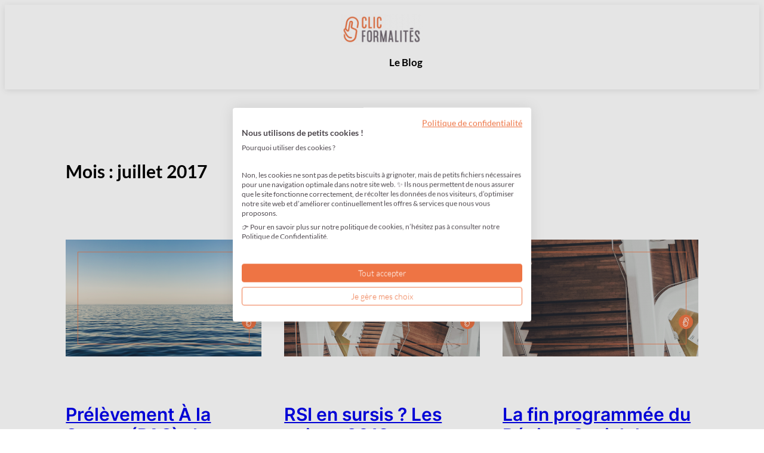

--- FILE ---
content_type: text/html; charset=UTF-8
request_url: https://www.clic-formalites.com/blog/2017/07/
body_size: 20180
content:
<!DOCTYPE html>
<html lang="fr-FR">
<head>
	<meta charset="UTF-8" />
	<meta name="viewport" content="width=device-width, initial-scale=1" />
<meta name='robots' content='index, follow, max-image-preview:large, max-snippet:-1, max-video-preview:-1' />

	<!-- This site is optimized with the Yoast SEO plugin v26.7 - https://yoast.com/wordpress/plugins/seo/ -->
	<title>Articles du blog – juillet 2017 - Clic Formalités</title>
	<meta name="description" content="Découvrez les articles publiés en juillet 2017 : conseils juridiques, création d’entreprise et formalités clés pour entrepreneurs." />
	<link rel="canonical" href="https://www.clic-formalites.com/blog/2017/07/" />
	<meta property="og:locale" content="fr_FR" />
	<meta property="og:type" content="website" />
	<meta property="og:title" content="Articles du blog – juillet 2017 - Clic Formalités" />
	<meta property="og:description" content="Découvrez les articles publiés en juillet 2017 : conseils juridiques, création d’entreprise et formalités clés pour entrepreneurs." />
	<meta property="og:url" content="https://www.clic-formalites.com/blog/2017/07/" />
	<meta property="og:site_name" content="Clic Formalités, Le Blog" />
	<meta name="twitter:card" content="summary_large_image" />
	<script type="application/ld+json" class="yoast-schema-graph">{"@context":"https://schema.org","@graph":[{"@type":"CollectionPage","@id":"https://www.clic-formalites.com/blog/2017/07/","url":"https://www.clic-formalites.com/blog/2017/07/","name":"Articles du blog – juillet 2017 - Clic Formalités","isPartOf":{"@id":"https://www.clic-formalites.com/blog/#website"},"primaryImageOfPage":{"@id":"https://www.clic-formalites.com/blog/2017/07/#primaryimage"},"image":{"@id":"https://www.clic-formalites.com/blog/2017/07/#primaryimage"},"thumbnailUrl":"https://www.clic-formalites.com/blog/wp-content/uploads/2017/07/019.png","description":"Découvrez les articles publiés en juillet 2017 : conseils juridiques, création d’entreprise et formalités clés pour entrepreneurs.","breadcrumb":{"@id":"https://www.clic-formalites.com/blog/2017/07/#breadcrumb"},"inLanguage":"fr-FR"},{"@type":"ImageObject","inLanguage":"fr-FR","@id":"https://www.clic-formalites.com/blog/2017/07/#primaryimage","url":"https://www.clic-formalites.com/blog/wp-content/uploads/2017/07/019.png","contentUrl":"https://www.clic-formalites.com/blog/wp-content/uploads/2017/07/019.png","width":1170,"height":700},{"@type":"BreadcrumbList","@id":"https://www.clic-formalites.com/blog/2017/07/#breadcrumb","itemListElement":[{"@type":"ListItem","position":1,"name":"Accueil","item":"https://www.clic-formalites.com/blog/"},{"@type":"ListItem","position":2,"name":"Archives pour juillet 2017"}]},{"@type":"WebSite","@id":"https://www.clic-formalites.com/blog/#website","url":"https://www.clic-formalites.com/blog/","name":"Clic Formalités, Le Blog","description":"","publisher":{"@id":"https://www.clic-formalites.com/blog/#organization"},"potentialAction":[{"@type":"SearchAction","target":{"@type":"EntryPoint","urlTemplate":"https://www.clic-formalites.com/blog/?s={search_term_string}"},"query-input":{"@type":"PropertyValueSpecification","valueRequired":true,"valueName":"search_term_string"}}],"inLanguage":"fr-FR"},{"@type":"Organization","@id":"https://www.clic-formalites.com/blog/#organization","name":"Clic Formalités, Le Blog","url":"https://www.clic-formalites.com/blog/","logo":{"@type":"ImageObject","inLanguage":"fr-FR","@id":"https://www.clic-formalites.com/blog/#/schema/logo/image/","url":"https://www.clic-formalites.com/blog/wp-content/uploads/2026/01/clic-logo.png","contentUrl":"https://www.clic-formalites.com/blog/wp-content/uploads/2026/01/clic-logo.png","width":884,"height":329,"caption":"Clic Formalités, Le Blog"},"image":{"@id":"https://www.clic-formalites.com/blog/#/schema/logo/image/"},"sameAs":["https://www.facebook.com/search/top?q=clicformalits","https://www.linkedin.com/company/clic-formalits/posts/?feedView=all"]}]}</script>
	<!-- / Yoast SEO plugin. -->



<link rel='dns-prefetch' href='//consent.cookiefirst.com' />
<link rel="alternate" type="application/rss+xml" title="Clic Formalités, Le Blog &raquo; Flux" href="https://www.clic-formalites.com/blog/feed/" />
<link rel="alternate" type="application/rss+xml" title="Clic Formalités, Le Blog &raquo; Flux des commentaires" href="https://www.clic-formalites.com/blog/comments/feed/" />
<style id='wp-img-auto-sizes-contain-inline-css'>
img:is([sizes=auto i],[sizes^="auto," i]){contain-intrinsic-size:3000px 1500px}
/*# sourceURL=wp-img-auto-sizes-contain-inline-css */
</style>
<style id='wp-block-site-logo-inline-css'>
.wp-block-site-logo{box-sizing:border-box;line-height:0}.wp-block-site-logo a{display:inline-block;line-height:0}.wp-block-site-logo.is-default-size img{height:auto;width:120px}.wp-block-site-logo img{height:auto;max-width:100%}.wp-block-site-logo a,.wp-block-site-logo img{border-radius:inherit}.wp-block-site-logo.aligncenter{margin-left:auto;margin-right:auto;text-align:center}:root :where(.wp-block-site-logo.is-style-rounded){border-radius:9999px}
/*# sourceURL=https://www.clic-formalites.com/blog/wp-includes/blocks/site-logo/style.min.css */
</style>
<style id='wp-block-paragraph-inline-css'>
.is-small-text{font-size:.875em}.is-regular-text{font-size:1em}.is-large-text{font-size:2.25em}.is-larger-text{font-size:3em}.has-drop-cap:not(:focus):first-letter{float:left;font-size:8.4em;font-style:normal;font-weight:100;line-height:.68;margin:.05em .1em 0 0;text-transform:uppercase}body.rtl .has-drop-cap:not(:focus):first-letter{float:none;margin-left:.1em}p.has-drop-cap.has-background{overflow:hidden}:root :where(p.has-background){padding:1.25em 2.375em}:where(p.has-text-color:not(.has-link-color)) a{color:inherit}p.has-text-align-left[style*="writing-mode:vertical-lr"],p.has-text-align-right[style*="writing-mode:vertical-rl"]{rotate:180deg}
/*# sourceURL=https://www.clic-formalites.com/blog/wp-includes/blocks/paragraph/style.min.css */
</style>
<style id='wp-block-group-inline-css'>
.wp-block-group{box-sizing:border-box}:where(.wp-block-group.wp-block-group-is-layout-constrained){position:relative}
/*# sourceURL=https://www.clic-formalites.com/blog/wp-includes/blocks/group/style.min.css */
</style>
<style id='wp-block-columns-inline-css'>
.wp-block-columns{box-sizing:border-box;display:flex;flex-wrap:wrap!important}@media (min-width:782px){.wp-block-columns{flex-wrap:nowrap!important}}.wp-block-columns{align-items:normal!important}.wp-block-columns.are-vertically-aligned-top{align-items:flex-start}.wp-block-columns.are-vertically-aligned-center{align-items:center}.wp-block-columns.are-vertically-aligned-bottom{align-items:flex-end}@media (max-width:781px){.wp-block-columns:not(.is-not-stacked-on-mobile)>.wp-block-column{flex-basis:100%!important}}@media (min-width:782px){.wp-block-columns:not(.is-not-stacked-on-mobile)>.wp-block-column{flex-basis:0;flex-grow:1}.wp-block-columns:not(.is-not-stacked-on-mobile)>.wp-block-column[style*=flex-basis]{flex-grow:0}}.wp-block-columns.is-not-stacked-on-mobile{flex-wrap:nowrap!important}.wp-block-columns.is-not-stacked-on-mobile>.wp-block-column{flex-basis:0;flex-grow:1}.wp-block-columns.is-not-stacked-on-mobile>.wp-block-column[style*=flex-basis]{flex-grow:0}:where(.wp-block-columns){margin-bottom:1.75em}:where(.wp-block-columns.has-background){padding:1.25em 2.375em}.wp-block-column{flex-grow:1;min-width:0;overflow-wrap:break-word;word-break:break-word}.wp-block-column.is-vertically-aligned-top{align-self:flex-start}.wp-block-column.is-vertically-aligned-center{align-self:center}.wp-block-column.is-vertically-aligned-bottom{align-self:flex-end}.wp-block-column.is-vertically-aligned-stretch{align-self:stretch}.wp-block-column.is-vertically-aligned-bottom,.wp-block-column.is-vertically-aligned-center,.wp-block-column.is-vertically-aligned-top{width:100%}
/*# sourceURL=https://www.clic-formalites.com/blog/wp-includes/blocks/columns/style.min.css */
</style>
<style id='wp-block-categories-inline-css'>
.wp-block-categories{box-sizing:border-box}.wp-block-categories.alignleft{margin-right:2em}.wp-block-categories.alignright{margin-left:2em}.wp-block-categories.wp-block-categories-dropdown.aligncenter{text-align:center}.wp-block-categories .wp-block-categories__label{display:block;width:100%}
/*# sourceURL=https://www.clic-formalites.com/blog/wp-includes/blocks/categories/style.min.css */
</style>
<style id='wp-block-archives-inline-css'>
.wp-block-archives{box-sizing:border-box}.wp-block-archives-dropdown label{display:block}
/*# sourceURL=https://www.clic-formalites.com/blog/wp-includes/blocks/archives/style.min.css */
</style>
<style id='wp-block-search-inline-css'>
.wp-block-search__button{margin-left:10px;word-break:normal}.wp-block-search__button.has-icon{line-height:0}.wp-block-search__button svg{height:1.25em;min-height:24px;min-width:24px;width:1.25em;fill:currentColor;vertical-align:text-bottom}:where(.wp-block-search__button){border:1px solid #ccc;padding:6px 10px}.wp-block-search__inside-wrapper{display:flex;flex:auto;flex-wrap:nowrap;max-width:100%}.wp-block-search__label{width:100%}.wp-block-search.wp-block-search__button-only .wp-block-search__button{box-sizing:border-box;display:flex;flex-shrink:0;justify-content:center;margin-left:0;max-width:100%}.wp-block-search.wp-block-search__button-only .wp-block-search__inside-wrapper{min-width:0!important;transition-property:width}.wp-block-search.wp-block-search__button-only .wp-block-search__input{flex-basis:100%;transition-duration:.3s}.wp-block-search.wp-block-search__button-only.wp-block-search__searchfield-hidden,.wp-block-search.wp-block-search__button-only.wp-block-search__searchfield-hidden .wp-block-search__inside-wrapper{overflow:hidden}.wp-block-search.wp-block-search__button-only.wp-block-search__searchfield-hidden .wp-block-search__input{border-left-width:0!important;border-right-width:0!important;flex-basis:0;flex-grow:0;margin:0;min-width:0!important;padding-left:0!important;padding-right:0!important;width:0!important}:where(.wp-block-search__input){appearance:none;border:1px solid #949494;flex-grow:1;font-family:inherit;font-size:inherit;font-style:inherit;font-weight:inherit;letter-spacing:inherit;line-height:inherit;margin-left:0;margin-right:0;min-width:3rem;padding:8px;text-decoration:unset!important;text-transform:inherit}:where(.wp-block-search__button-inside .wp-block-search__inside-wrapper){background-color:#fff;border:1px solid #949494;box-sizing:border-box;padding:4px}:where(.wp-block-search__button-inside .wp-block-search__inside-wrapper) .wp-block-search__input{border:none;border-radius:0;padding:0 4px}:where(.wp-block-search__button-inside .wp-block-search__inside-wrapper) .wp-block-search__input:focus{outline:none}:where(.wp-block-search__button-inside .wp-block-search__inside-wrapper) :where(.wp-block-search__button){padding:4px 8px}.wp-block-search.aligncenter .wp-block-search__inside-wrapper{margin:auto}.wp-block[data-align=right] .wp-block-search.wp-block-search__button-only .wp-block-search__inside-wrapper{float:right}
/*# sourceURL=https://www.clic-formalites.com/blog/wp-includes/blocks/search/style.min.css */
</style>
<style id='wp-block-button-inline-css'>
.wp-block-button__link{align-content:center;box-sizing:border-box;cursor:pointer;display:inline-block;height:100%;text-align:center;word-break:break-word}.wp-block-button__link.aligncenter{text-align:center}.wp-block-button__link.alignright{text-align:right}:where(.wp-block-button__link){border-radius:9999px;box-shadow:none;padding:calc(.667em + 2px) calc(1.333em + 2px);text-decoration:none}.wp-block-button[style*=text-decoration] .wp-block-button__link{text-decoration:inherit}.wp-block-buttons>.wp-block-button.has-custom-width{max-width:none}.wp-block-buttons>.wp-block-button.has-custom-width .wp-block-button__link{width:100%}.wp-block-buttons>.wp-block-button.has-custom-font-size .wp-block-button__link{font-size:inherit}.wp-block-buttons>.wp-block-button.wp-block-button__width-25{width:calc(25% - var(--wp--style--block-gap, .5em)*.75)}.wp-block-buttons>.wp-block-button.wp-block-button__width-50{width:calc(50% - var(--wp--style--block-gap, .5em)*.5)}.wp-block-buttons>.wp-block-button.wp-block-button__width-75{width:calc(75% - var(--wp--style--block-gap, .5em)*.25)}.wp-block-buttons>.wp-block-button.wp-block-button__width-100{flex-basis:100%;width:100%}.wp-block-buttons.is-vertical>.wp-block-button.wp-block-button__width-25{width:25%}.wp-block-buttons.is-vertical>.wp-block-button.wp-block-button__width-50{width:50%}.wp-block-buttons.is-vertical>.wp-block-button.wp-block-button__width-75{width:75%}.wp-block-button.is-style-squared,.wp-block-button__link.wp-block-button.is-style-squared{border-radius:0}.wp-block-button.no-border-radius,.wp-block-button__link.no-border-radius{border-radius:0!important}:root :where(.wp-block-button .wp-block-button__link.is-style-outline),:root :where(.wp-block-button.is-style-outline>.wp-block-button__link){border:2px solid;padding:.667em 1.333em}:root :where(.wp-block-button .wp-block-button__link.is-style-outline:not(.has-text-color)),:root :where(.wp-block-button.is-style-outline>.wp-block-button__link:not(.has-text-color)){color:currentColor}:root :where(.wp-block-button .wp-block-button__link.is-style-outline:not(.has-background)),:root :where(.wp-block-button.is-style-outline>.wp-block-button__link:not(.has-background)){background-color:initial;background-image:none}
/*# sourceURL=https://www.clic-formalites.com/blog/wp-includes/blocks/button/style.min.css */
</style>
<style id='twentytwentyfour-button-style-outline-inline-css'>
.wp-block-button.is-style-outline
	> .wp-block-button__link:not(.has-text-color, .has-background):hover {
	background-color: var(--wp--preset--color--contrast-2, var(--wp--preset--color--contrast, transparent));
	color: var(--wp--preset--color--base);
	border-color: var(--wp--preset--color--contrast-2, var(--wp--preset--color--contrast, currentColor));
}

/*# sourceURL=https://www.clic-formalites.com/blog/wp-content/themes/twentytwentyfour/assets/css/button-outline.css */
</style>
<style id='wp-block-buttons-inline-css'>
.wp-block-buttons{box-sizing:border-box}.wp-block-buttons.is-vertical{flex-direction:column}.wp-block-buttons.is-vertical>.wp-block-button:last-child{margin-bottom:0}.wp-block-buttons>.wp-block-button{display:inline-block;margin:0}.wp-block-buttons.is-content-justification-left{justify-content:flex-start}.wp-block-buttons.is-content-justification-left.is-vertical{align-items:flex-start}.wp-block-buttons.is-content-justification-center{justify-content:center}.wp-block-buttons.is-content-justification-center.is-vertical{align-items:center}.wp-block-buttons.is-content-justification-right{justify-content:flex-end}.wp-block-buttons.is-content-justification-right.is-vertical{align-items:flex-end}.wp-block-buttons.is-content-justification-space-between{justify-content:space-between}.wp-block-buttons.aligncenter{text-align:center}.wp-block-buttons:not(.is-content-justification-space-between,.is-content-justification-right,.is-content-justification-left,.is-content-justification-center) .wp-block-button.aligncenter{margin-left:auto;margin-right:auto;width:100%}.wp-block-buttons[style*=text-decoration] .wp-block-button,.wp-block-buttons[style*=text-decoration] .wp-block-button__link{text-decoration:inherit}.wp-block-buttons.has-custom-font-size .wp-block-button__link{font-size:inherit}.wp-block-buttons .wp-block-button__link{width:100%}.wp-block-button.aligncenter{text-align:center}
/*# sourceURL=https://www.clic-formalites.com/blog/wp-includes/blocks/buttons/style.min.css */
</style>
<style id='wp-block-details-inline-css'>
.wp-block-details{box-sizing:border-box}.wp-block-details summary{cursor:pointer}

				.is-style-arrow-icon-details {
					padding-top: var(--wp--preset--spacing--10);
					padding-bottom: var(--wp--preset--spacing--10);
				}

				.is-style-arrow-icon-details summary {
					list-style-type: "\2193\00a0\00a0\00a0";
				}

				.is-style-arrow-icon-details[open]>summary {
					list-style-type: "\2192\00a0\00a0\00a0";
				}
/*# sourceURL=wp-block-details-inline-css */
</style>
<style id='wp-block-query-title-inline-css'>
.wp-block-query-title{box-sizing:border-box}
/*# sourceURL=https://www.clic-formalites.com/blog/wp-includes/blocks/query-title/style.min.css */
</style>
<style id='wp-block-post-featured-image-inline-css'>
.wp-block-post-featured-image{margin-left:0;margin-right:0}.wp-block-post-featured-image a{display:block;height:100%}.wp-block-post-featured-image :where(img){box-sizing:border-box;height:auto;max-width:100%;vertical-align:bottom;width:100%}.wp-block-post-featured-image.alignfull img,.wp-block-post-featured-image.alignwide img{width:100%}.wp-block-post-featured-image .wp-block-post-featured-image__overlay.has-background-dim{background-color:#000;inset:0;position:absolute}.wp-block-post-featured-image{position:relative}.wp-block-post-featured-image .wp-block-post-featured-image__overlay.has-background-gradient{background-color:initial}.wp-block-post-featured-image .wp-block-post-featured-image__overlay.has-background-dim-0{opacity:0}.wp-block-post-featured-image .wp-block-post-featured-image__overlay.has-background-dim-10{opacity:.1}.wp-block-post-featured-image .wp-block-post-featured-image__overlay.has-background-dim-20{opacity:.2}.wp-block-post-featured-image .wp-block-post-featured-image__overlay.has-background-dim-30{opacity:.3}.wp-block-post-featured-image .wp-block-post-featured-image__overlay.has-background-dim-40{opacity:.4}.wp-block-post-featured-image .wp-block-post-featured-image__overlay.has-background-dim-50{opacity:.5}.wp-block-post-featured-image .wp-block-post-featured-image__overlay.has-background-dim-60{opacity:.6}.wp-block-post-featured-image .wp-block-post-featured-image__overlay.has-background-dim-70{opacity:.7}.wp-block-post-featured-image .wp-block-post-featured-image__overlay.has-background-dim-80{opacity:.8}.wp-block-post-featured-image .wp-block-post-featured-image__overlay.has-background-dim-90{opacity:.9}.wp-block-post-featured-image .wp-block-post-featured-image__overlay.has-background-dim-100{opacity:1}.wp-block-post-featured-image:where(.alignleft,.alignright){width:100%}
/*# sourceURL=https://www.clic-formalites.com/blog/wp-includes/blocks/post-featured-image/style.min.css */
</style>
<style id='wp-block-post-title-inline-css'>
.wp-block-post-title{box-sizing:border-box;word-break:break-word}.wp-block-post-title :where(a){display:inline-block;font-family:inherit;font-size:inherit;font-style:inherit;font-weight:inherit;letter-spacing:inherit;line-height:inherit;text-decoration:inherit}
/*# sourceURL=https://www.clic-formalites.com/blog/wp-includes/blocks/post-title/style.min.css */
</style>
<style id='wp-block-post-date-inline-css'>
.wp-block-post-date{box-sizing:border-box}
/*# sourceURL=https://www.clic-formalites.com/blog/wp-includes/blocks/post-date/style.min.css */
</style>
<style id='wp-block-post-terms-inline-css'>
.wp-block-post-terms{box-sizing:border-box}.wp-block-post-terms .wp-block-post-terms__separator{white-space:pre-wrap}

				.is-style-pill a,
				.is-style-pill span:not([class], [data-rich-text-placeholder]) {
					display: inline-block;
					background-color: var(--wp--preset--color--base-2);
					padding: 0.375rem 0.875rem;
					border-radius: var(--wp--preset--spacing--20);
				}

				.is-style-pill a:hover {
					background-color: var(--wp--preset--color--contrast-3);
				}
/*# sourceURL=wp-block-post-terms-inline-css */
</style>
<style id='wp-block-post-excerpt-inline-css'>
:where(.wp-block-post-excerpt){box-sizing:border-box;margin-bottom:var(--wp--style--block-gap);margin-top:var(--wp--style--block-gap)}.wp-block-post-excerpt__excerpt{margin-bottom:0;margin-top:0}.wp-block-post-excerpt__more-text{margin-bottom:0;margin-top:var(--wp--style--block-gap)}.wp-block-post-excerpt__more-link{display:inline-block}
/*# sourceURL=https://www.clic-formalites.com/blog/wp-includes/blocks/post-excerpt/style.min.css */
</style>
<style id='wp-block-spacer-inline-css'>
.wp-block-spacer{clear:both}
/*# sourceURL=https://www.clic-formalites.com/blog/wp-includes/blocks/spacer/style.min.css */
</style>
<style id='wp-block-post-template-inline-css'>
.wp-block-post-template{box-sizing:border-box;list-style:none;margin-bottom:0;margin-top:0;max-width:100%;padding:0}.wp-block-post-template.is-flex-container{display:flex;flex-direction:row;flex-wrap:wrap;gap:1.25em}.wp-block-post-template.is-flex-container>li{margin:0;width:100%}@media (min-width:600px){.wp-block-post-template.is-flex-container.is-flex-container.columns-2>li{width:calc(50% - .625em)}.wp-block-post-template.is-flex-container.is-flex-container.columns-3>li{width:calc(33.33333% - .83333em)}.wp-block-post-template.is-flex-container.is-flex-container.columns-4>li{width:calc(25% - .9375em)}.wp-block-post-template.is-flex-container.is-flex-container.columns-5>li{width:calc(20% - 1em)}.wp-block-post-template.is-flex-container.is-flex-container.columns-6>li{width:calc(16.66667% - 1.04167em)}}@media (max-width:600px){.wp-block-post-template-is-layout-grid.wp-block-post-template-is-layout-grid.wp-block-post-template-is-layout-grid.wp-block-post-template-is-layout-grid{grid-template-columns:1fr}}.wp-block-post-template-is-layout-constrained>li>.alignright,.wp-block-post-template-is-layout-flow>li>.alignright{float:right;margin-inline-end:0;margin-inline-start:2em}.wp-block-post-template-is-layout-constrained>li>.alignleft,.wp-block-post-template-is-layout-flow>li>.alignleft{float:left;margin-inline-end:2em;margin-inline-start:0}.wp-block-post-template-is-layout-constrained>li>.aligncenter,.wp-block-post-template-is-layout-flow>li>.aligncenter{margin-inline-end:auto;margin-inline-start:auto}
/*# sourceURL=https://www.clic-formalites.com/blog/wp-includes/blocks/post-template/style.min.css */
</style>
<style id='wp-block-heading-inline-css'>
h1:where(.wp-block-heading).has-background,h2:where(.wp-block-heading).has-background,h3:where(.wp-block-heading).has-background,h4:where(.wp-block-heading).has-background,h5:where(.wp-block-heading).has-background,h6:where(.wp-block-heading).has-background{padding:1.25em 2.375em}h1.has-text-align-left[style*=writing-mode]:where([style*=vertical-lr]),h1.has-text-align-right[style*=writing-mode]:where([style*=vertical-rl]),h2.has-text-align-left[style*=writing-mode]:where([style*=vertical-lr]),h2.has-text-align-right[style*=writing-mode]:where([style*=vertical-rl]),h3.has-text-align-left[style*=writing-mode]:where([style*=vertical-lr]),h3.has-text-align-right[style*=writing-mode]:where([style*=vertical-rl]),h4.has-text-align-left[style*=writing-mode]:where([style*=vertical-lr]),h4.has-text-align-right[style*=writing-mode]:where([style*=vertical-rl]),h5.has-text-align-left[style*=writing-mode]:where([style*=vertical-lr]),h5.has-text-align-right[style*=writing-mode]:where([style*=vertical-rl]),h6.has-text-align-left[style*=writing-mode]:where([style*=vertical-lr]),h6.has-text-align-right[style*=writing-mode]:where([style*=vertical-rl]){rotate:180deg}

				.is-style-asterisk:before {
					content: '';
					width: 1.5rem;
					height: 3rem;
					background: var(--wp--preset--color--contrast-2, currentColor);
					clip-path: path('M11.93.684v8.039l5.633-5.633 1.216 1.23-5.66 5.66h8.04v1.737H13.2l5.701 5.701-1.23 1.23-5.742-5.742V21h-1.737v-8.094l-5.77 5.77-1.23-1.217 5.743-5.742H.842V9.98h8.162l-5.701-5.7 1.23-1.231 5.66 5.66V.684h1.737Z');
					display: block;
				}

				/* Hide the asterisk if the heading has no content, to avoid using empty headings to display the asterisk only, which is an A11Y issue */
				.is-style-asterisk:empty:before {
					content: none;
				}

				.is-style-asterisk:-moz-only-whitespace:before {
					content: none;
				}

				.is-style-asterisk.has-text-align-center:before {
					margin: 0 auto;
				}

				.is-style-asterisk.has-text-align-right:before {
					margin-left: auto;
				}

				.rtl .is-style-asterisk.has-text-align-left:before {
					margin-right: auto;
				}
/*# sourceURL=wp-block-heading-inline-css */
</style>
<style id='wp-block-social-links-inline-css'>
.wp-block-social-links{background:none;box-sizing:border-box;margin-left:0;padding-left:0;padding-right:0;text-indent:0}.wp-block-social-links .wp-social-link a,.wp-block-social-links .wp-social-link a:hover{border-bottom:0;box-shadow:none;text-decoration:none}.wp-block-social-links .wp-social-link svg{height:1em;width:1em}.wp-block-social-links .wp-social-link span:not(.screen-reader-text){font-size:.65em;margin-left:.5em;margin-right:.5em}.wp-block-social-links.has-small-icon-size{font-size:16px}.wp-block-social-links,.wp-block-social-links.has-normal-icon-size{font-size:24px}.wp-block-social-links.has-large-icon-size{font-size:36px}.wp-block-social-links.has-huge-icon-size{font-size:48px}.wp-block-social-links.aligncenter{display:flex;justify-content:center}.wp-block-social-links.alignright{justify-content:flex-end}.wp-block-social-link{border-radius:9999px;display:block}@media not (prefers-reduced-motion){.wp-block-social-link{transition:transform .1s ease}}.wp-block-social-link{height:auto}.wp-block-social-link a{align-items:center;display:flex;line-height:0}.wp-block-social-link:hover{transform:scale(1.1)}.wp-block-social-links .wp-block-social-link.wp-social-link{display:inline-block;margin:0;padding:0}.wp-block-social-links .wp-block-social-link.wp-social-link .wp-block-social-link-anchor,.wp-block-social-links .wp-block-social-link.wp-social-link .wp-block-social-link-anchor svg,.wp-block-social-links .wp-block-social-link.wp-social-link .wp-block-social-link-anchor:active,.wp-block-social-links .wp-block-social-link.wp-social-link .wp-block-social-link-anchor:hover,.wp-block-social-links .wp-block-social-link.wp-social-link .wp-block-social-link-anchor:visited{color:currentColor;fill:currentColor}:where(.wp-block-social-links:not(.is-style-logos-only)) .wp-social-link{background-color:#f0f0f0;color:#444}:where(.wp-block-social-links:not(.is-style-logos-only)) .wp-social-link-amazon{background-color:#f90;color:#fff}:where(.wp-block-social-links:not(.is-style-logos-only)) .wp-social-link-bandcamp{background-color:#1ea0c3;color:#fff}:where(.wp-block-social-links:not(.is-style-logos-only)) .wp-social-link-behance{background-color:#0757fe;color:#fff}:where(.wp-block-social-links:not(.is-style-logos-only)) .wp-social-link-bluesky{background-color:#0a7aff;color:#fff}:where(.wp-block-social-links:not(.is-style-logos-only)) .wp-social-link-codepen{background-color:#1e1f26;color:#fff}:where(.wp-block-social-links:not(.is-style-logos-only)) .wp-social-link-deviantart{background-color:#02e49b;color:#fff}:where(.wp-block-social-links:not(.is-style-logos-only)) .wp-social-link-discord{background-color:#5865f2;color:#fff}:where(.wp-block-social-links:not(.is-style-logos-only)) .wp-social-link-dribbble{background-color:#e94c89;color:#fff}:where(.wp-block-social-links:not(.is-style-logos-only)) .wp-social-link-dropbox{background-color:#4280ff;color:#fff}:where(.wp-block-social-links:not(.is-style-logos-only)) .wp-social-link-etsy{background-color:#f45800;color:#fff}:where(.wp-block-social-links:not(.is-style-logos-only)) .wp-social-link-facebook{background-color:#0866ff;color:#fff}:where(.wp-block-social-links:not(.is-style-logos-only)) .wp-social-link-fivehundredpx{background-color:#000;color:#fff}:where(.wp-block-social-links:not(.is-style-logos-only)) .wp-social-link-flickr{background-color:#0461dd;color:#fff}:where(.wp-block-social-links:not(.is-style-logos-only)) .wp-social-link-foursquare{background-color:#e65678;color:#fff}:where(.wp-block-social-links:not(.is-style-logos-only)) .wp-social-link-github{background-color:#24292d;color:#fff}:where(.wp-block-social-links:not(.is-style-logos-only)) .wp-social-link-goodreads{background-color:#eceadd;color:#382110}:where(.wp-block-social-links:not(.is-style-logos-only)) .wp-social-link-google{background-color:#ea4434;color:#fff}:where(.wp-block-social-links:not(.is-style-logos-only)) .wp-social-link-gravatar{background-color:#1d4fc4;color:#fff}:where(.wp-block-social-links:not(.is-style-logos-only)) .wp-social-link-instagram{background-color:#f00075;color:#fff}:where(.wp-block-social-links:not(.is-style-logos-only)) .wp-social-link-lastfm{background-color:#e21b24;color:#fff}:where(.wp-block-social-links:not(.is-style-logos-only)) .wp-social-link-linkedin{background-color:#0d66c2;color:#fff}:where(.wp-block-social-links:not(.is-style-logos-only)) .wp-social-link-mastodon{background-color:#3288d4;color:#fff}:where(.wp-block-social-links:not(.is-style-logos-only)) .wp-social-link-medium{background-color:#000;color:#fff}:where(.wp-block-social-links:not(.is-style-logos-only)) .wp-social-link-meetup{background-color:#f6405f;color:#fff}:where(.wp-block-social-links:not(.is-style-logos-only)) .wp-social-link-patreon{background-color:#000;color:#fff}:where(.wp-block-social-links:not(.is-style-logos-only)) .wp-social-link-pinterest{background-color:#e60122;color:#fff}:where(.wp-block-social-links:not(.is-style-logos-only)) .wp-social-link-pocket{background-color:#ef4155;color:#fff}:where(.wp-block-social-links:not(.is-style-logos-only)) .wp-social-link-reddit{background-color:#ff4500;color:#fff}:where(.wp-block-social-links:not(.is-style-logos-only)) .wp-social-link-skype{background-color:#0478d7;color:#fff}:where(.wp-block-social-links:not(.is-style-logos-only)) .wp-social-link-snapchat{background-color:#fefc00;color:#fff;stroke:#000}:where(.wp-block-social-links:not(.is-style-logos-only)) .wp-social-link-soundcloud{background-color:#ff5600;color:#fff}:where(.wp-block-social-links:not(.is-style-logos-only)) .wp-social-link-spotify{background-color:#1bd760;color:#fff}:where(.wp-block-social-links:not(.is-style-logos-only)) .wp-social-link-telegram{background-color:#2aabee;color:#fff}:where(.wp-block-social-links:not(.is-style-logos-only)) .wp-social-link-threads{background-color:#000;color:#fff}:where(.wp-block-social-links:not(.is-style-logos-only)) .wp-social-link-tiktok{background-color:#000;color:#fff}:where(.wp-block-social-links:not(.is-style-logos-only)) .wp-social-link-tumblr{background-color:#011835;color:#fff}:where(.wp-block-social-links:not(.is-style-logos-only)) .wp-social-link-twitch{background-color:#6440a4;color:#fff}:where(.wp-block-social-links:not(.is-style-logos-only)) .wp-social-link-twitter{background-color:#1da1f2;color:#fff}:where(.wp-block-social-links:not(.is-style-logos-only)) .wp-social-link-vimeo{background-color:#1eb7ea;color:#fff}:where(.wp-block-social-links:not(.is-style-logos-only)) .wp-social-link-vk{background-color:#4680c2;color:#fff}:where(.wp-block-social-links:not(.is-style-logos-only)) .wp-social-link-wordpress{background-color:#3499cd;color:#fff}:where(.wp-block-social-links:not(.is-style-logos-only)) .wp-social-link-whatsapp{background-color:#25d366;color:#fff}:where(.wp-block-social-links:not(.is-style-logos-only)) .wp-social-link-x{background-color:#000;color:#fff}:where(.wp-block-social-links:not(.is-style-logos-only)) .wp-social-link-yelp{background-color:#d32422;color:#fff}:where(.wp-block-social-links:not(.is-style-logos-only)) .wp-social-link-youtube{background-color:red;color:#fff}:where(.wp-block-social-links.is-style-logos-only) .wp-social-link{background:none}:where(.wp-block-social-links.is-style-logos-only) .wp-social-link svg{height:1.25em;width:1.25em}:where(.wp-block-social-links.is-style-logos-only) .wp-social-link-amazon{color:#f90}:where(.wp-block-social-links.is-style-logos-only) .wp-social-link-bandcamp{color:#1ea0c3}:where(.wp-block-social-links.is-style-logos-only) .wp-social-link-behance{color:#0757fe}:where(.wp-block-social-links.is-style-logos-only) .wp-social-link-bluesky{color:#0a7aff}:where(.wp-block-social-links.is-style-logos-only) .wp-social-link-codepen{color:#1e1f26}:where(.wp-block-social-links.is-style-logos-only) .wp-social-link-deviantart{color:#02e49b}:where(.wp-block-social-links.is-style-logos-only) .wp-social-link-discord{color:#5865f2}:where(.wp-block-social-links.is-style-logos-only) .wp-social-link-dribbble{color:#e94c89}:where(.wp-block-social-links.is-style-logos-only) .wp-social-link-dropbox{color:#4280ff}:where(.wp-block-social-links.is-style-logos-only) .wp-social-link-etsy{color:#f45800}:where(.wp-block-social-links.is-style-logos-only) .wp-social-link-facebook{color:#0866ff}:where(.wp-block-social-links.is-style-logos-only) .wp-social-link-fivehundredpx{color:#000}:where(.wp-block-social-links.is-style-logos-only) .wp-social-link-flickr{color:#0461dd}:where(.wp-block-social-links.is-style-logos-only) .wp-social-link-foursquare{color:#e65678}:where(.wp-block-social-links.is-style-logos-only) .wp-social-link-github{color:#24292d}:where(.wp-block-social-links.is-style-logos-only) .wp-social-link-goodreads{color:#382110}:where(.wp-block-social-links.is-style-logos-only) .wp-social-link-google{color:#ea4434}:where(.wp-block-social-links.is-style-logos-only) .wp-social-link-gravatar{color:#1d4fc4}:where(.wp-block-social-links.is-style-logos-only) .wp-social-link-instagram{color:#f00075}:where(.wp-block-social-links.is-style-logos-only) .wp-social-link-lastfm{color:#e21b24}:where(.wp-block-social-links.is-style-logos-only) .wp-social-link-linkedin{color:#0d66c2}:where(.wp-block-social-links.is-style-logos-only) .wp-social-link-mastodon{color:#3288d4}:where(.wp-block-social-links.is-style-logos-only) .wp-social-link-medium{color:#000}:where(.wp-block-social-links.is-style-logos-only) .wp-social-link-meetup{color:#f6405f}:where(.wp-block-social-links.is-style-logos-only) .wp-social-link-patreon{color:#000}:where(.wp-block-social-links.is-style-logos-only) .wp-social-link-pinterest{color:#e60122}:where(.wp-block-social-links.is-style-logos-only) .wp-social-link-pocket{color:#ef4155}:where(.wp-block-social-links.is-style-logos-only) .wp-social-link-reddit{color:#ff4500}:where(.wp-block-social-links.is-style-logos-only) .wp-social-link-skype{color:#0478d7}:where(.wp-block-social-links.is-style-logos-only) .wp-social-link-snapchat{color:#fff;stroke:#000}:where(.wp-block-social-links.is-style-logos-only) .wp-social-link-soundcloud{color:#ff5600}:where(.wp-block-social-links.is-style-logos-only) .wp-social-link-spotify{color:#1bd760}:where(.wp-block-social-links.is-style-logos-only) .wp-social-link-telegram{color:#2aabee}:where(.wp-block-social-links.is-style-logos-only) .wp-social-link-threads{color:#000}:where(.wp-block-social-links.is-style-logos-only) .wp-social-link-tiktok{color:#000}:where(.wp-block-social-links.is-style-logos-only) .wp-social-link-tumblr{color:#011835}:where(.wp-block-social-links.is-style-logos-only) .wp-social-link-twitch{color:#6440a4}:where(.wp-block-social-links.is-style-logos-only) .wp-social-link-twitter{color:#1da1f2}:where(.wp-block-social-links.is-style-logos-only) .wp-social-link-vimeo{color:#1eb7ea}:where(.wp-block-social-links.is-style-logos-only) .wp-social-link-vk{color:#4680c2}:where(.wp-block-social-links.is-style-logos-only) .wp-social-link-whatsapp{color:#25d366}:where(.wp-block-social-links.is-style-logos-only) .wp-social-link-wordpress{color:#3499cd}:where(.wp-block-social-links.is-style-logos-only) .wp-social-link-x{color:#000}:where(.wp-block-social-links.is-style-logos-only) .wp-social-link-yelp{color:#d32422}:where(.wp-block-social-links.is-style-logos-only) .wp-social-link-youtube{color:red}.wp-block-social-links.is-style-pill-shape .wp-social-link{width:auto}:root :where(.wp-block-social-links .wp-social-link a){padding:.25em}:root :where(.wp-block-social-links.is-style-logos-only .wp-social-link a){padding:0}:root :where(.wp-block-social-links.is-style-pill-shape .wp-social-link a){padding-left:.6666666667em;padding-right:.6666666667em}.wp-block-social-links:not(.has-icon-color):not(.has-icon-background-color) .wp-social-link-snapchat .wp-block-social-link-label{color:#000}
/*# sourceURL=https://www.clic-formalites.com/blog/wp-includes/blocks/social-links/style.min.css */
</style>
<style id='wp-emoji-styles-inline-css'>

	img.wp-smiley, img.emoji {
		display: inline !important;
		border: none !important;
		box-shadow: none !important;
		height: 1em !important;
		width: 1em !important;
		margin: 0 0.07em !important;
		vertical-align: -0.1em !important;
		background: none !important;
		padding: 0 !important;
	}
/*# sourceURL=wp-emoji-styles-inline-css */
</style>
<style id='wp-block-library-inline-css'>
:root{--wp-block-synced-color:#7a00df;--wp-block-synced-color--rgb:122,0,223;--wp-bound-block-color:var(--wp-block-synced-color);--wp-editor-canvas-background:#ddd;--wp-admin-theme-color:#007cba;--wp-admin-theme-color--rgb:0,124,186;--wp-admin-theme-color-darker-10:#006ba1;--wp-admin-theme-color-darker-10--rgb:0,107,160.5;--wp-admin-theme-color-darker-20:#005a87;--wp-admin-theme-color-darker-20--rgb:0,90,135;--wp-admin-border-width-focus:2px}@media (min-resolution:192dpi){:root{--wp-admin-border-width-focus:1.5px}}.wp-element-button{cursor:pointer}:root .has-very-light-gray-background-color{background-color:#eee}:root .has-very-dark-gray-background-color{background-color:#313131}:root .has-very-light-gray-color{color:#eee}:root .has-very-dark-gray-color{color:#313131}:root .has-vivid-green-cyan-to-vivid-cyan-blue-gradient-background{background:linear-gradient(135deg,#00d084,#0693e3)}:root .has-purple-crush-gradient-background{background:linear-gradient(135deg,#34e2e4,#4721fb 50%,#ab1dfe)}:root .has-hazy-dawn-gradient-background{background:linear-gradient(135deg,#faaca8,#dad0ec)}:root .has-subdued-olive-gradient-background{background:linear-gradient(135deg,#fafae1,#67a671)}:root .has-atomic-cream-gradient-background{background:linear-gradient(135deg,#fdd79a,#004a59)}:root .has-nightshade-gradient-background{background:linear-gradient(135deg,#330968,#31cdcf)}:root .has-midnight-gradient-background{background:linear-gradient(135deg,#020381,#2874fc)}:root{--wp--preset--font-size--normal:16px;--wp--preset--font-size--huge:42px}.has-regular-font-size{font-size:1em}.has-larger-font-size{font-size:2.625em}.has-normal-font-size{font-size:var(--wp--preset--font-size--normal)}.has-huge-font-size{font-size:var(--wp--preset--font-size--huge)}.has-text-align-center{text-align:center}.has-text-align-left{text-align:left}.has-text-align-right{text-align:right}.has-fit-text{white-space:nowrap!important}#end-resizable-editor-section{display:none}.aligncenter{clear:both}.items-justified-left{justify-content:flex-start}.items-justified-center{justify-content:center}.items-justified-right{justify-content:flex-end}.items-justified-space-between{justify-content:space-between}.screen-reader-text{border:0;clip-path:inset(50%);height:1px;margin:-1px;overflow:hidden;padding:0;position:absolute;width:1px;word-wrap:normal!important}.screen-reader-text:focus{background-color:#ddd;clip-path:none;color:#444;display:block;font-size:1em;height:auto;left:5px;line-height:normal;padding:15px 23px 14px;text-decoration:none;top:5px;width:auto;z-index:100000}html :where(.has-border-color){border-style:solid}html :where([style*=border-top-color]){border-top-style:solid}html :where([style*=border-right-color]){border-right-style:solid}html :where([style*=border-bottom-color]){border-bottom-style:solid}html :where([style*=border-left-color]){border-left-style:solid}html :where([style*=border-width]){border-style:solid}html :where([style*=border-top-width]){border-top-style:solid}html :where([style*=border-right-width]){border-right-style:solid}html :where([style*=border-bottom-width]){border-bottom-style:solid}html :where([style*=border-left-width]){border-left-style:solid}html :where(img[class*=wp-image-]){height:auto;max-width:100%}:where(figure){margin:0 0 1em}html :where(.is-position-sticky){--wp-admin--admin-bar--position-offset:var(--wp-admin--admin-bar--height,0px)}@media screen and (max-width:600px){html :where(.is-position-sticky){--wp-admin--admin-bar--position-offset:0px}}
/*# sourceURL=/wp-includes/css/dist/block-library/common.min.css */
</style>
<style id='global-styles-inline-css'>
:root{--wp--preset--aspect-ratio--square: 1;--wp--preset--aspect-ratio--4-3: 4/3;--wp--preset--aspect-ratio--3-4: 3/4;--wp--preset--aspect-ratio--3-2: 3/2;--wp--preset--aspect-ratio--2-3: 2/3;--wp--preset--aspect-ratio--16-9: 16/9;--wp--preset--aspect-ratio--9-16: 9/16;--wp--preset--color--black: #000000;--wp--preset--color--cyan-bluish-gray: #abb8c3;--wp--preset--color--white: #ffffff;--wp--preset--color--pale-pink: #f78da7;--wp--preset--color--vivid-red: #cf2e2e;--wp--preset--color--luminous-vivid-orange: #ff6900;--wp--preset--color--luminous-vivid-amber: #fcb900;--wp--preset--color--light-green-cyan: #7bdcb5;--wp--preset--color--vivid-green-cyan: #00d084;--wp--preset--color--pale-cyan-blue: #8ed1fc;--wp--preset--color--vivid-cyan-blue: #0693e3;--wp--preset--color--vivid-purple: #9b51e0;--wp--preset--color--accent-3: #EE7444;--wp--preset--color--light: #FFFFFF;--wp--preset--color--dark: #000000;--wp--preset--color--contrast-2: #4e484e;--wp--preset--color--contrast-1: #f6f7fc;--wp--preset--gradient--vivid-cyan-blue-to-vivid-purple: linear-gradient(135deg,rgb(6,147,227) 0%,rgb(155,81,224) 100%);--wp--preset--gradient--light-green-cyan-to-vivid-green-cyan: linear-gradient(135deg,rgb(122,220,180) 0%,rgb(0,208,130) 100%);--wp--preset--gradient--luminous-vivid-amber-to-luminous-vivid-orange: linear-gradient(135deg,rgb(252,185,0) 0%,rgb(255,105,0) 100%);--wp--preset--gradient--luminous-vivid-orange-to-vivid-red: linear-gradient(135deg,rgb(255,105,0) 0%,rgb(207,46,46) 100%);--wp--preset--gradient--very-light-gray-to-cyan-bluish-gray: linear-gradient(135deg,rgb(238,238,238) 0%,rgb(169,184,195) 100%);--wp--preset--gradient--cool-to-warm-spectrum: linear-gradient(135deg,rgb(74,234,220) 0%,rgb(151,120,209) 20%,rgb(207,42,186) 40%,rgb(238,44,130) 60%,rgb(251,105,98) 80%,rgb(254,248,76) 100%);--wp--preset--gradient--blush-light-purple: linear-gradient(135deg,rgb(255,206,236) 0%,rgb(152,150,240) 100%);--wp--preset--gradient--blush-bordeaux: linear-gradient(135deg,rgb(254,205,165) 0%,rgb(254,45,45) 50%,rgb(107,0,62) 100%);--wp--preset--gradient--luminous-dusk: linear-gradient(135deg,rgb(255,203,112) 0%,rgb(199,81,192) 50%,rgb(65,88,208) 100%);--wp--preset--gradient--pale-ocean: linear-gradient(135deg,rgb(255,245,203) 0%,rgb(182,227,212) 50%,rgb(51,167,181) 100%);--wp--preset--gradient--electric-grass: linear-gradient(135deg,rgb(202,248,128) 0%,rgb(113,206,126) 100%);--wp--preset--gradient--midnight: linear-gradient(135deg,rgb(2,3,129) 0%,rgb(40,116,252) 100%);--wp--preset--gradient--gradient-1: linear-gradient(to bottom, #cfcabe 0%, #F9F9F9 100%);--wp--preset--gradient--gradient-2: linear-gradient(to bottom, #C2A990 0%, #F9F9F9 100%);--wp--preset--gradient--gradient-3: linear-gradient(to bottom, #D8613C 0%, #F9F9F9 100%);--wp--preset--gradient--gradient-4: linear-gradient(to bottom, #B1C5A4 0%, #F9F9F9 100%);--wp--preset--gradient--gradient-5: linear-gradient(to bottom, #B5BDBC 0%, #F9F9F9 100%);--wp--preset--gradient--gradient-6: linear-gradient(to bottom, #A4A4A4 0%, #F9F9F9 100%);--wp--preset--gradient--gradient-7: linear-gradient(to bottom, #cfcabe 50%, #F9F9F9 50%);--wp--preset--gradient--gradient-8: linear-gradient(to bottom, #C2A990 50%, #F9F9F9 50%);--wp--preset--gradient--gradient-9: linear-gradient(to bottom, #D8613C 50%, #F9F9F9 50%);--wp--preset--gradient--gradient-10: linear-gradient(to bottom, #B1C5A4 50%, #F9F9F9 50%);--wp--preset--gradient--gradient-11: linear-gradient(to bottom, #B5BDBC 50%, #F9F9F9 50%);--wp--preset--gradient--gradient-12: linear-gradient(to bottom, #A4A4A4 50%, #F9F9F9 50%);--wp--preset--font-size--small: 0.9rem;--wp--preset--font-size--medium: 1.05rem;--wp--preset--font-size--large: clamp(1.39rem, 1.39rem + ((1vw - 0.2rem) * 0.836), 1.85rem);--wp--preset--font-size--x-large: clamp(1.85rem, 1.85rem + ((1vw - 0.2rem) * 1.182), 2.5rem);--wp--preset--font-size--xx-large: clamp(2.5rem, 2.5rem + ((1vw - 0.2rem) * 1.4), 3.27rem);--wp--preset--font-family--lato: Lato, sans-serif;--wp--preset--font-family--inter: Inter, sans-serif;--wp--preset--spacing--20: min(1.5rem, 2vw);--wp--preset--spacing--30: min(2.5rem, 3vw);--wp--preset--spacing--40: min(4rem, 5vw);--wp--preset--spacing--50: min(6.5rem, 8vw);--wp--preset--spacing--60: min(10.5rem, 13vw);--wp--preset--spacing--70: 3.38rem;--wp--preset--spacing--80: 5.06rem;--wp--preset--spacing--10: 1rem;--wp--preset--shadow--natural: 6px 6px 9px rgba(0, 0, 0, 0.2);--wp--preset--shadow--deep: 12px 12px 50px rgba(0, 0, 0, 0.4);--wp--preset--shadow--sharp: 6px 6px 0px rgba(0, 0, 0, 0.2);--wp--preset--shadow--outlined: 6px 6px 0px -3px rgb(255, 255, 255), 6px 6px rgb(0, 0, 0);--wp--preset--shadow--crisp: 6px 6px 0px rgb(0, 0, 0);}:root { --wp--style--global--content-size: 800px;--wp--style--global--wide-size: 1200px; }:where(body) { margin: 0; }.wp-site-blocks { padding-top: var(--wp--style--root--padding-top); padding-bottom: var(--wp--style--root--padding-bottom); }.has-global-padding { padding-right: var(--wp--style--root--padding-right); padding-left: var(--wp--style--root--padding-left); }.has-global-padding > .alignfull { margin-right: calc(var(--wp--style--root--padding-right) * -1); margin-left: calc(var(--wp--style--root--padding-left) * -1); }.has-global-padding :where(:not(.alignfull.is-layout-flow) > .has-global-padding:not(.wp-block-block, .alignfull)) { padding-right: 0; padding-left: 0; }.has-global-padding :where(:not(.alignfull.is-layout-flow) > .has-global-padding:not(.wp-block-block, .alignfull)) > .alignfull { margin-left: 0; margin-right: 0; }.wp-site-blocks > .alignleft { float: left; margin-right: 2em; }.wp-site-blocks > .alignright { float: right; margin-left: 2em; }.wp-site-blocks > .aligncenter { justify-content: center; margin-left: auto; margin-right: auto; }:where(.wp-site-blocks) > * { margin-block-start: 1.2rem; margin-block-end: 0; }:where(.wp-site-blocks) > :first-child { margin-block-start: 0; }:where(.wp-site-blocks) > :last-child { margin-block-end: 0; }:root { --wp--style--block-gap: 1.2rem; }:root :where(.is-layout-flow) > :first-child{margin-block-start: 0;}:root :where(.is-layout-flow) > :last-child{margin-block-end: 0;}:root :where(.is-layout-flow) > *{margin-block-start: 1.2rem;margin-block-end: 0;}:root :where(.is-layout-constrained) > :first-child{margin-block-start: 0;}:root :where(.is-layout-constrained) > :last-child{margin-block-end: 0;}:root :where(.is-layout-constrained) > *{margin-block-start: 1.2rem;margin-block-end: 0;}:root :where(.is-layout-flex){gap: 1.2rem;}:root :where(.is-layout-grid){gap: 1.2rem;}.is-layout-flow > .alignleft{float: left;margin-inline-start: 0;margin-inline-end: 2em;}.is-layout-flow > .alignright{float: right;margin-inline-start: 2em;margin-inline-end: 0;}.is-layout-flow > .aligncenter{margin-left: auto !important;margin-right: auto !important;}.is-layout-constrained > .alignleft{float: left;margin-inline-start: 0;margin-inline-end: 2em;}.is-layout-constrained > .alignright{float: right;margin-inline-start: 2em;margin-inline-end: 0;}.is-layout-constrained > .aligncenter{margin-left: auto !important;margin-right: auto !important;}.is-layout-constrained > :where(:not(.alignleft):not(.alignright):not(.alignfull)){max-width: var(--wp--style--global--content-size);margin-left: auto !important;margin-right: auto !important;}.is-layout-constrained > .alignwide{max-width: var(--wp--style--global--wide-size);}body .is-layout-flex{display: flex;}.is-layout-flex{flex-wrap: wrap;align-items: center;}.is-layout-flex > :is(*, div){margin: 0;}body .is-layout-grid{display: grid;}.is-layout-grid > :is(*, div){margin: 0;}body{background-color: var(--wp--preset--color--light);color: var(--wp--preset--color--dark);font-family: var(--wp--preset--font-family--lato);font-size: var(--wp--preset--font-size--medium);font-style: normal;font-weight: 300;line-height: 1.55;--wp--style--root--padding-top: 0px;--wp--style--root--padding-right: var(--wp--preset--spacing--50);--wp--style--root--padding-bottom: 0px;--wp--style--root--padding-left: var(--wp--preset--spacing--50);}a:where(:not(.wp-element-button)){color: var(--wp--preset--color--contrast);font-family: var(--wp--preset--font-family--lato);text-decoration: underline;}:root :where(a:where(:not(.wp-element-button)):hover){text-decoration: none;}h1, h2, h3, h4, h5, h6{color: var(--wp--preset--color--contrast);font-family: var(--wp--preset--font-family--inter);font-style: normal;font-weight: 400;line-height: 1.2;}h1{font-size: var(--wp--preset--font-size--xx-large);line-height: 1.15;}h2{font-size: var(--wp--preset--font-size--x-large);}h3{font-size: var(--wp--preset--font-size--large);}h4{font-size: clamp(1.1rem, 1.1rem + ((1vw - 0.2rem) * 0.767), 1.5rem);}h5{font-size: var(--wp--preset--font-size--medium);}h6{font-size: var(--wp--preset--font-size--small);}:root :where(.wp-element-button, .wp-block-button__link){background-color: var(--wp--preset--color--contrast);border-radius: .33rem;border-color: var(--wp--preset--color--contrast);border-width: 0;color: var(--wp--preset--color--base);font-family: var(--wp--preset--font-family--lato);font-size: var(--wp--preset--font-size--small);font-style: normal;font-weight: 400;letter-spacing: inherit;line-height: inherit;padding-top: 0.6rem;padding-right: 1rem;padding-bottom: 0.6rem;padding-left: 1rem;text-decoration: none;text-transform: inherit;}:root :where(.wp-element-button:hover, .wp-block-button__link:hover){background-color: var(--wp--preset--color--contrast-2);border-color: var(--wp--preset--color--contrast-2);color: var(--wp--preset--color--base);}:root :where(.wp-element-button:focus, .wp-block-button__link:focus){background-color: var(--wp--preset--color--contrast-2);border-color: var(--wp--preset--color--contrast-2);color: var(--wp--preset--color--base);outline-color: var(--wp--preset--color--contrast);outline-offset: 2px;}:root :where(.wp-element-button:active, .wp-block-button__link:active){background-color: var(--wp--preset--color--contrast);color: var(--wp--preset--color--base);}:root :where(.wp-element-caption, .wp-block-audio figcaption, .wp-block-embed figcaption, .wp-block-gallery figcaption, .wp-block-image figcaption, .wp-block-table figcaption, .wp-block-video figcaption){color: var(--wp--preset--color--contrast-2);font-family: var(--wp--preset--font-family--lato);font-size: 0.8rem;}.has-black-color{color: var(--wp--preset--color--black) !important;}.has-cyan-bluish-gray-color{color: var(--wp--preset--color--cyan-bluish-gray) !important;}.has-white-color{color: var(--wp--preset--color--white) !important;}.has-pale-pink-color{color: var(--wp--preset--color--pale-pink) !important;}.has-vivid-red-color{color: var(--wp--preset--color--vivid-red) !important;}.has-luminous-vivid-orange-color{color: var(--wp--preset--color--luminous-vivid-orange) !important;}.has-luminous-vivid-amber-color{color: var(--wp--preset--color--luminous-vivid-amber) !important;}.has-light-green-cyan-color{color: var(--wp--preset--color--light-green-cyan) !important;}.has-vivid-green-cyan-color{color: var(--wp--preset--color--vivid-green-cyan) !important;}.has-pale-cyan-blue-color{color: var(--wp--preset--color--pale-cyan-blue) !important;}.has-vivid-cyan-blue-color{color: var(--wp--preset--color--vivid-cyan-blue) !important;}.has-vivid-purple-color{color: var(--wp--preset--color--vivid-purple) !important;}.has-accent-3-color{color: var(--wp--preset--color--accent-3) !important;}.has-light-color{color: var(--wp--preset--color--light) !important;}.has-dark-color{color: var(--wp--preset--color--dark) !important;}.has-contrast-2-color{color: var(--wp--preset--color--contrast-2) !important;}.has-contrast-1-color{color: var(--wp--preset--color--contrast-1) !important;}.has-black-background-color{background-color: var(--wp--preset--color--black) !important;}.has-cyan-bluish-gray-background-color{background-color: var(--wp--preset--color--cyan-bluish-gray) !important;}.has-white-background-color{background-color: var(--wp--preset--color--white) !important;}.has-pale-pink-background-color{background-color: var(--wp--preset--color--pale-pink) !important;}.has-vivid-red-background-color{background-color: var(--wp--preset--color--vivid-red) !important;}.has-luminous-vivid-orange-background-color{background-color: var(--wp--preset--color--luminous-vivid-orange) !important;}.has-luminous-vivid-amber-background-color{background-color: var(--wp--preset--color--luminous-vivid-amber) !important;}.has-light-green-cyan-background-color{background-color: var(--wp--preset--color--light-green-cyan) !important;}.has-vivid-green-cyan-background-color{background-color: var(--wp--preset--color--vivid-green-cyan) !important;}.has-pale-cyan-blue-background-color{background-color: var(--wp--preset--color--pale-cyan-blue) !important;}.has-vivid-cyan-blue-background-color{background-color: var(--wp--preset--color--vivid-cyan-blue) !important;}.has-vivid-purple-background-color{background-color: var(--wp--preset--color--vivid-purple) !important;}.has-accent-3-background-color{background-color: var(--wp--preset--color--accent-3) !important;}.has-light-background-color{background-color: var(--wp--preset--color--light) !important;}.has-dark-background-color{background-color: var(--wp--preset--color--dark) !important;}.has-contrast-2-background-color{background-color: var(--wp--preset--color--contrast-2) !important;}.has-contrast-1-background-color{background-color: var(--wp--preset--color--contrast-1) !important;}.has-black-border-color{border-color: var(--wp--preset--color--black) !important;}.has-cyan-bluish-gray-border-color{border-color: var(--wp--preset--color--cyan-bluish-gray) !important;}.has-white-border-color{border-color: var(--wp--preset--color--white) !important;}.has-pale-pink-border-color{border-color: var(--wp--preset--color--pale-pink) !important;}.has-vivid-red-border-color{border-color: var(--wp--preset--color--vivid-red) !important;}.has-luminous-vivid-orange-border-color{border-color: var(--wp--preset--color--luminous-vivid-orange) !important;}.has-luminous-vivid-amber-border-color{border-color: var(--wp--preset--color--luminous-vivid-amber) !important;}.has-light-green-cyan-border-color{border-color: var(--wp--preset--color--light-green-cyan) !important;}.has-vivid-green-cyan-border-color{border-color: var(--wp--preset--color--vivid-green-cyan) !important;}.has-pale-cyan-blue-border-color{border-color: var(--wp--preset--color--pale-cyan-blue) !important;}.has-vivid-cyan-blue-border-color{border-color: var(--wp--preset--color--vivid-cyan-blue) !important;}.has-vivid-purple-border-color{border-color: var(--wp--preset--color--vivid-purple) !important;}.has-accent-3-border-color{border-color: var(--wp--preset--color--accent-3) !important;}.has-light-border-color{border-color: var(--wp--preset--color--light) !important;}.has-dark-border-color{border-color: var(--wp--preset--color--dark) !important;}.has-contrast-2-border-color{border-color: var(--wp--preset--color--contrast-2) !important;}.has-contrast-1-border-color{border-color: var(--wp--preset--color--contrast-1) !important;}.has-vivid-cyan-blue-to-vivid-purple-gradient-background{background: var(--wp--preset--gradient--vivid-cyan-blue-to-vivid-purple) !important;}.has-light-green-cyan-to-vivid-green-cyan-gradient-background{background: var(--wp--preset--gradient--light-green-cyan-to-vivid-green-cyan) !important;}.has-luminous-vivid-amber-to-luminous-vivid-orange-gradient-background{background: var(--wp--preset--gradient--luminous-vivid-amber-to-luminous-vivid-orange) !important;}.has-luminous-vivid-orange-to-vivid-red-gradient-background{background: var(--wp--preset--gradient--luminous-vivid-orange-to-vivid-red) !important;}.has-very-light-gray-to-cyan-bluish-gray-gradient-background{background: var(--wp--preset--gradient--very-light-gray-to-cyan-bluish-gray) !important;}.has-cool-to-warm-spectrum-gradient-background{background: var(--wp--preset--gradient--cool-to-warm-spectrum) !important;}.has-blush-light-purple-gradient-background{background: var(--wp--preset--gradient--blush-light-purple) !important;}.has-blush-bordeaux-gradient-background{background: var(--wp--preset--gradient--blush-bordeaux) !important;}.has-luminous-dusk-gradient-background{background: var(--wp--preset--gradient--luminous-dusk) !important;}.has-pale-ocean-gradient-background{background: var(--wp--preset--gradient--pale-ocean) !important;}.has-electric-grass-gradient-background{background: var(--wp--preset--gradient--electric-grass) !important;}.has-midnight-gradient-background{background: var(--wp--preset--gradient--midnight) !important;}.has-gradient-1-gradient-background{background: var(--wp--preset--gradient--gradient-1) !important;}.has-gradient-2-gradient-background{background: var(--wp--preset--gradient--gradient-2) !important;}.has-gradient-3-gradient-background{background: var(--wp--preset--gradient--gradient-3) !important;}.has-gradient-4-gradient-background{background: var(--wp--preset--gradient--gradient-4) !important;}.has-gradient-5-gradient-background{background: var(--wp--preset--gradient--gradient-5) !important;}.has-gradient-6-gradient-background{background: var(--wp--preset--gradient--gradient-6) !important;}.has-gradient-7-gradient-background{background: var(--wp--preset--gradient--gradient-7) !important;}.has-gradient-8-gradient-background{background: var(--wp--preset--gradient--gradient-8) !important;}.has-gradient-9-gradient-background{background: var(--wp--preset--gradient--gradient-9) !important;}.has-gradient-10-gradient-background{background: var(--wp--preset--gradient--gradient-10) !important;}.has-gradient-11-gradient-background{background: var(--wp--preset--gradient--gradient-11) !important;}.has-gradient-12-gradient-background{background: var(--wp--preset--gradient--gradient-12) !important;}.has-small-font-size{font-size: var(--wp--preset--font-size--small) !important;}.has-medium-font-size{font-size: var(--wp--preset--font-size--medium) !important;}.has-large-font-size{font-size: var(--wp--preset--font-size--large) !important;}.has-x-large-font-size{font-size: var(--wp--preset--font-size--x-large) !important;}.has-xx-large-font-size{font-size: var(--wp--preset--font-size--xx-large) !important;}.has-lato-font-family{font-family: var(--wp--preset--font-family--lato) !important;}.has-inter-font-family{font-family: var(--wp--preset--font-family--inter) !important;}:where(.wp-site-blocks *:focus){outline-width:2px;outline-style:solid}
:root :where(.wp-block-buttons-is-layout-flow) > :first-child{margin-block-start: 0;}:root :where(.wp-block-buttons-is-layout-flow) > :last-child{margin-block-end: 0;}:root :where(.wp-block-buttons-is-layout-flow) > *{margin-block-start: 0.7rem;margin-block-end: 0;}:root :where(.wp-block-buttons-is-layout-constrained) > :first-child{margin-block-start: 0;}:root :where(.wp-block-buttons-is-layout-constrained) > :last-child{margin-block-end: 0;}:root :where(.wp-block-buttons-is-layout-constrained) > *{margin-block-start: 0.7rem;margin-block-end: 0;}:root :where(.wp-block-buttons-is-layout-flex){gap: 0.7rem;}:root :where(.wp-block-buttons-is-layout-grid){gap: 0.7rem;}
:root :where(.wp-block-categories){padding-right: 0px;padding-left: 0px;}:root :where(.wp-block-categories){list-style-type:none;}:root :where(.wp-block-categories li){margin-bottom: 0.5rem;}
:root :where(.wp-block-post-date){color: var(--wp--preset--color--contrast-2);font-size: var(--wp--preset--font-size--small);}
:root :where(.wp-block-post-date a:where(:not(.wp-element-button))){color: var(--wp--preset--color--contrast-2);text-decoration: none;}
:root :where(.wp-block-post-date a:where(:not(.wp-element-button)):hover){text-decoration: underline;}
:root :where(.wp-block-post-excerpt){font-family: var(--wp--preset--font-family--lato);font-size: var(--wp--preset--font-size--medium);line-height: 1.6;}
:root :where(.wp-block-post-featured-image img, .wp-block-post-featured-image .block-editor-media-placeholder, .wp-block-post-featured-image .wp-block-post-featured-image__overlay){border-radius: var(--wp--preset--spacing--20);}
:root :where(.wp-block-post-terms){font-size: var(--wp--preset--font-size--small);}:root :where(.wp-block-post-terms .wp-block-post-terms__prefix){color: var(--wp--preset--color--contrast-2);}
:root :where(.wp-block-post-terms a:where(:not(.wp-element-button))){text-decoration: none;}
:root :where(.wp-block-post-terms a:where(:not(.wp-element-button)):hover){text-decoration: underline;}
:root :where(.wp-block-post-title){font-family: var(--wp--preset--font-family--lato);font-size: var(--wp--preset--font-size--large);font-style: normal;font-weight: 700;}
:root :where(.wp-block-post-title a:where(:not(.wp-element-button))){text-decoration: none;}
:root :where(.wp-block-post-title a:where(:not(.wp-element-button)):hover){text-decoration: underline;}
:root :where(.wp-block-query-title span){font-style: italic;}
:root :where(.wp-block-search .wp-block-search__label, .wp-block-search .wp-block-search__input, .wp-block-search .wp-block-search__button){font-size: var(--wp--preset--font-size--small);}:root :where(.wp-block-search .wp-block-search__input){border-radius:.33rem}
:root :where(.wp-block-search .wp-element-button,.wp-block-search  .wp-block-button__link){border-radius: .33rem;}
/*# sourceURL=global-styles-inline-css */
</style>
<style id='core-block-supports-inline-css'>
.wp-elements-984533f3c2683354dfae4e853ce93d68 a:where(:not(.wp-element-button)){color:var(--wp--preset--color--contrast);}.wp-container-core-group-is-layout-16a37519{gap:0;flex-direction:column;align-items:flex-end;}.wp-container-core-columns-is-layout-28f84493{flex-wrap:nowrap;}.wp-container-content-be15bbfa{flex-grow:1;grid-column:span 1;grid-row:span 1;}@container (max-width: 12rem ){.wp-container-content-be15bbfa{grid-column:1/-1;}}.wp-container-content-9cfa9a5a{flex-grow:1;}.wp-container-core-buttons-is-layout-6c531013{flex-wrap:nowrap;}.wp-container-core-group-is-layout-478b6e6b{grid-template-columns:repeat(auto-fill, minmax(min(12rem, 100%), 1fr));container-type:inline-size;}.wp-container-core-buttons-is-layout-947e61e1{flex-wrap:nowrap;}.wp-container-core-group-is-layout-560196fc{justify-content:center;align-items:center;}.wp-container-core-group-is-layout-37da8ad4{gap:var(--wp--preset--spacing--50);justify-content:space-between;}.wp-container-core-group-is-layout-89a98b9b{flex-wrap:nowrap;gap:var(--wp--preset--spacing--20);justify-content:space-between;}.wp-container-content-32e3a40d{flex-basis:min(2.5rem, 3vw);}.wp-container-core-group-is-layout-dfe8e91f{gap:0.3em;justify-content:flex-start;}.wp-container-core-group-is-layout-97ba36a5{flex-wrap:nowrap;gap:10px;flex-direction:column;align-items:flex-start;}.wp-container-core-post-template-is-layout-2d080239{grid-template-columns:repeat(3, minmax(0, 1fr));gap:var(--wp--preset--spacing--30);}.wp-container-core-social-links-is-layout-d445cf74{justify-content:flex-end;}.wp-container-core-group-is-layout-f4c28e8b{flex-wrap:nowrap;gap:var(--wp--preset--spacing--10);justify-content:flex-end;}.wp-container-core-group-is-layout-353c4f5a{flex-direction:column;align-items:stretch;}.wp-container-core-group-is-layout-4bf92d43{justify-content:flex-end;align-items:flex-start;}.wp-container-core-group-is-layout-c53a89c2{flex-wrap:nowrap;justify-content:space-between;}
/*# sourceURL=core-block-supports-inline-css */
</style>
<style id='wp-block-template-skip-link-inline-css'>

		.skip-link.screen-reader-text {
			border: 0;
			clip-path: inset(50%);
			height: 1px;
			margin: -1px;
			overflow: hidden;
			padding: 0;
			position: absolute !important;
			width: 1px;
			word-wrap: normal !important;
		}

		.skip-link.screen-reader-text:focus {
			background-color: #eee;
			clip-path: none;
			color: #444;
			display: block;
			font-size: 1em;
			height: auto;
			left: 5px;
			line-height: normal;
			padding: 15px 23px 14px;
			text-decoration: none;
			top: 5px;
			width: auto;
			z-index: 100000;
		}
/*# sourceURL=wp-block-template-skip-link-inline-css */
</style>
<link rel='stylesheet' id='acx_smw_widget_style-css' href='https://www.clic-formalites.com/blog/wp-content/plugins/acurax-social-media-widget/css/style.css?v=3.2.3&#038;ver=6.9' media='all' />
<link rel='stylesheet' id='cookiefirst-plugin-css' href='https://www.clic-formalites.com/blog/wp-content/plugins/cookiefirst-plugin/public/css/cookiefirst-plugin-public.css?ver=1.0.0' media='all' />
<link rel='stylesheet' id='enfant-style-css' href='https://www.clic-formalites.com/blog/wp-content/themes/twentytwentyfour-child/style.css?ver=6.9' media='all' />
<script src="https://www.clic-formalites.com/blog/wp-includes/js/jquery/jquery.min.js?ver=3.7.1" id="jquery-core-js"></script>
<script src="https://www.clic-formalites.com/blog/wp-includes/js/jquery/jquery-migrate.min.js?ver=3.4.1" id="jquery-migrate-js"></script>
<script src="https://www.clic-formalites.com/blog/wp-content/plugins/cookiefirst-plugin/public/js/cookiefirst-plugin-public.js?ver=1.0.0" id="cookiefirst-plugin-js"></script>
<script src="https://consent.cookiefirst.com/sites/clic-formalites.com-2c5aceb4-18c3-49cc-9bbf-25fbd3bf34cf/consent.js?ver=6.9" id="cookiefirst-script-js"></script>
<link rel="https://api.w.org/" href="https://www.clic-formalites.com/blog/wp-json/" /><link rel="EditURI" type="application/rsd+xml" title="RSD" href="https://www.clic-formalites.com/blog/xmlrpc.php?rsd" />
<meta name="generator" content="WordPress 6.9" />



<!-- Starting Styles For Social Media Icon From Acurax International www.acurax.com -->
<style type='text/css'>
#acx_social_widget img 
{
width: 40px; 
}
#acx_social_widget 
{
min-width:0px; 
position: static; 
}
</style>
<!-- Ending Styles For Social Media Icon From Acurax International www.acurax.com -->



<style class='wp-fonts-local'>
@font-face{font-family:Lato;font-style:normal;font-weight:300;font-display:fallback;src:url('https://www.clic-formalites.com/blog/wp-content/themes/twentytwentyfour-child/assets/fonts/lato/lato-300-normal.woff2') format('woff2');}
@font-face{font-family:Lato;font-style:normal;font-weight:400;font-display:fallback;src:url('https://www.clic-formalites.com/blog/wp-content/themes/twentytwentyfour-child/assets/fonts/lato/lato-400-normal.woff2') format('woff2');}
@font-face{font-family:Lato;font-style:normal;font-weight:700;font-display:fallback;src:url('https://www.clic-formalites.com/blog/wp-content/themes/twentytwentyfour-child/assets/fonts/lato/lato-700-normal.woff2') format('woff2');}
@font-face{font-family:Lato;font-style:normal;font-weight:900;font-display:fallback;src:url('https://www.clic-formalites.com/blog/wp-content/themes/twentytwentyfour-child/assets/fonts/lato/lato-900-normal.woff2') format('woff2');}
@font-face{font-family:Lato;font-style:italic;font-weight:400;font-display:fallback;src:url('https://www.clic-formalites.com/blog/wp-content/themes/twentytwentyfour-child/assets/fonts/lato/lato-400-italic.woff2') format('woff2');}
@font-face{font-family:Lato;font-style:italic;font-weight:300;font-display:fallback;src:url('https://www.clic-formalites.com/blog/wp-content/themes/twentytwentyfour-child/assets/fonts/lato/lato-300-italic.woff2') format('woff2');}
@font-face{font-family:Inter;font-style:normal;font-weight:100 900;font-display:fallback;src:url('https://www.clic-formalites.com/blog/wp-content/themes/twentytwentyfour-child/assets/fonts/inter/Inter-VariableFont_slnt,wght.woff2') format('woff2');}
</style>
</head>

<body class="archive date wp-custom-logo wp-embed-responsive wp-theme-twentytwentyfour wp-child-theme-twentytwentyfour-child">

<div class="wp-site-blocks"><header class="wp-block-template-part">
<div class="wp-block-group alignfull has-contrast-color has-base-2-background-color has-text-color has-background has-link-color wp-elements-984533f3c2683354dfae4e853ce93d68 is-content-justification-space-between is-nowrap is-layout-flex wp-container-core-group-is-layout-89a98b9b wp-block-group-is-layout-flex" id="top-page" style="margin-top:0;margin-bottom:0;padding-top:var(--wp--preset--spacing--10);padding-right:0;padding-bottom:var(--wp--preset--spacing--10);padding-left:0">
<div class="wp-block-group alignwide header-block has-light-background-color has-background has-medium-font-size is-horizontal is-content-justification-space-between is-layout-flex wp-container-core-group-is-layout-37da8ad4 wp-block-group-is-layout-flex" style="margin-top:0;margin-bottom:0;padding-right:0;padding-left:0">
<div class="wp-block-group is-vertical is-content-justification-right is-layout-flex wp-container-core-group-is-layout-16a37519 wp-block-group-is-layout-flex"><div class="wp-block-site-logo"><a href="https://www.clic-formalites.com/blog/" class="custom-logo-link" rel="home"><img width="136" height="50" src="https://www.clic-formalites.com/blog/wp-content/uploads/2026/01/clic-logo.png" class="custom-logo" alt="Clic Formalités, Le Blog" decoding="async" srcset="https://www.clic-formalites.com/blog/wp-content/uploads/2026/01/clic-logo.png 884w, https://www.clic-formalites.com/blog/wp-content/uploads/2026/01/clic-logo-300x112.png 300w, https://www.clic-formalites.com/blog/wp-content/uploads/2026/01/clic-logo-150x56.png 150w, https://www.clic-formalites.com/blog/wp-content/uploads/2026/01/clic-logo-768x286.png 768w, https://www.clic-formalites.com/blog/wp-content/uploads/2026/01/clic-logo-624x232.png 624w" sizes="(max-width: 136px) 100vw, 136px" /></a></div>


<p style="font-style:normal;font-weight:700">Le Blog</p>
</div>



<div class="wp-block-columns is-layout-flex wp-container-core-columns-is-layout-28f84493 wp-block-columns-is-layout-flex">
<div class="wp-block-column is-layout-flow wp-block-column-is-layout-flow" style="flex-basis:100%"></div>
</div>



<details class="wp-block-details mon-menu-burger is-layout-flow wp-block-details-is-layout-flow"><summary></summary>
<div class="wp-block-group is-layout-grid wp-container-core-group-is-layout-478b6e6b wp-block-group-is-layout-grid"><div class="wp-block-categories-dropdown wp-block-categories has-small-font-size has-lato-font-family wp-container-content-be15bbfa"><label class="wp-block-categories__label" for="wp-block-categories-1">Catégories</label><select  name='category_name' id='wp-block-categories-1' class='postform'>
	<option value='-1'>Sélectionner Catégorie</option>
	<option class="level-0" value="actualites">Actualités</option>
	<option class="level-0" value="constitution-de-societe">Constitution de Société</option>
	<option class="level-0" value="guide-a-lentrepreneur">Guide de l&rsquo;Entrepreneur</option>
	<option class="level-0" value="les-dossiers">Les Dossiers</option>
	<option class="level-0" value="liquidation-de-societe">Liquidation de Société</option>
	<option class="level-0" value="modifications-statutaires">Modifications Statutaires</option>
	<option class="level-0" value="nouvelles-reformes">Nouvelles Réformes</option>
	<option class="level-0" value="lexique-des-formalites">Petit Lexique</option>
</select><script>
( ( [ dropdownId, homeUrl ] ) => {
		const dropdown = document.getElementById( dropdownId );
		function onSelectChange() {
			setTimeout( () => {
				if ( 'escape' === dropdown.dataset.lastkey ) {
					return;
				}
				if ( dropdown.value && dropdown instanceof HTMLSelectElement ) {
					const url = new URL( homeUrl );
					url.searchParams.set( dropdown.name, dropdown.value );
					location.href = url.href;
				}
			}, 250 );
		}
		function onKeyUp( event ) {
			if ( 'Escape' === event.key ) {
				dropdown.dataset.lastkey = 'escape';
			} else {
				delete dropdown.dataset.lastkey;
			}
		}
		function onClick() {
			delete dropdown.dataset.lastkey;
		}
		dropdown.addEventListener( 'keyup', onKeyUp );
		dropdown.addEventListener( 'click', onClick );
		dropdown.addEventListener( 'change', onSelectChange );
	} )( ["wp-block-categories-1","https://www.clic-formalites.com/blog"] );
//# sourceURL=build_dropdown_script_block_core_categories
</script>

</div>

<div class="wp-block-archives-dropdown wp-block-archives has-small-font-size wp-container-content-9cfa9a5a"><label for="wp-block-archives-1" class="wp-block-archives__label">Archives</label>
		<select id="wp-block-archives-1" name="archive-dropdown">
		<option value="">Sélectionner un mois</option>	<option value='https://www.clic-formalites.com/blog/2025/09/'> septembre 2025 </option>
	<option value='https://www.clic-formalites.com/blog/2025/08/'> août 2025 </option>
	<option value='https://www.clic-formalites.com/blog/2025/07/'> juillet 2025 </option>
	<option value='https://www.clic-formalites.com/blog/2025/06/'> juin 2025 </option>
	<option value='https://www.clic-formalites.com/blog/2025/05/'> mai 2025 </option>
	<option value='https://www.clic-formalites.com/blog/2025/04/'> avril 2025 </option>
	<option value='https://www.clic-formalites.com/blog/2025/03/'> mars 2025 </option>
	<option value='https://www.clic-formalites.com/blog/2025/02/'> février 2025 </option>
	<option value='https://www.clic-formalites.com/blog/2025/01/'> janvier 2025 </option>
	<option value='https://www.clic-formalites.com/blog/2020/04/'> avril 2020 </option>
	<option value='https://www.clic-formalites.com/blog/2020/03/'> mars 2020 </option>
	<option value='https://www.clic-formalites.com/blog/2020/02/'> février 2020 </option>
	<option value='https://www.clic-formalites.com/blog/2019/07/'> juillet 2019 </option>
	<option value='https://www.clic-formalites.com/blog/2019/01/'> janvier 2019 </option>
	<option value='https://www.clic-formalites.com/blog/2018/09/'> septembre 2018 </option>
	<option value='https://www.clic-formalites.com/blog/2018/05/'> mai 2018 </option>
	<option value='https://www.clic-formalites.com/blog/2018/03/'> mars 2018 </option>
	<option value='https://www.clic-formalites.com/blog/2018/01/'> janvier 2018 </option>
	<option value='https://www.clic-formalites.com/blog/2017/11/'> novembre 2017 </option>
	<option value='https://www.clic-formalites.com/blog/2017/10/'> octobre 2017 </option>
	<option value='https://www.clic-formalites.com/blog/2017/09/'> septembre 2017 </option>
	<option value='https://www.clic-formalites.com/blog/2017/08/'> août 2017 </option>
	<option value='https://www.clic-formalites.com/blog/2017/07/' selected='selected'> juillet 2017 </option>
	<option value='https://www.clic-formalites.com/blog/2017/06/'> juin 2017 </option>
	<option value='https://www.clic-formalites.com/blog/2017/05/'> mai 2017 </option>
	<option value='https://www.clic-formalites.com/blog/2017/04/'> avril 2017 </option>
	<option value='https://www.clic-formalites.com/blog/2017/03/'> mars 2017 </option>
	<option value='https://www.clic-formalites.com/blog/2017/02/'> février 2017 </option>
	<option value='https://www.clic-formalites.com/blog/2016/10/'> octobre 2016 </option>
	<option value='https://www.clic-formalites.com/blog/2015/06/'> juin 2015 </option>
	<option value='https://www.clic-formalites.com/blog/2014/12/'> décembre 2014 </option>
	<option value='https://www.clic-formalites.com/blog/2014/11/'> novembre 2014 </option>
	<option value='https://www.clic-formalites.com/blog/2014/10/'> octobre 2014 </option>
</select><script>
( ( [ dropdownId, homeUrl ] ) => {
		const dropdown = document.getElementById( dropdownId );
		function onSelectChange() {
			setTimeout( () => {
				if ( 'escape' === dropdown.dataset.lastkey ) {
					return;
				}
				if ( dropdown.value ) {
					location.href = dropdown.value;
				}
			}, 250 );
		}
		function onKeyUp( event ) {
			if ( 'Escape' === event.key ) {
				dropdown.dataset.lastkey = 'escape';
			} else {
				delete dropdown.dataset.lastkey;
			}
		}
		function onClick() {
			delete dropdown.dataset.lastkey;
		}
		dropdown.addEventListener( 'keyup', onKeyUp );
		dropdown.addEventListener( 'click', onClick );
		dropdown.addEventListener( 'change', onSelectChange );
	} )( ["wp-block-archives-1","https://www.clic-formalites.com/blog"] );
//# sourceURL=block_core_archives_build_dropdown_script
</script>
</div>

<form role="search" method="get" action="https://www.clic-formalites.com/blog/" style="margin-right:0;margin-left:0;margin-top:0;margin-bottom:0;" class="wp-block-search__button-outside wp-block-search__icon-button wp-block-search wp-container-content-9cfa9a5a"    ><label class="wp-block-search__label has-small-font-size has-lato-font-family" for="wp-block-search__input-2" >Rechercher</label><div class="wp-block-search__inside-wrapper"  style="width: 100%"><input class="wp-block-search__input has-small-font-size has-lato-font-family" id="wp-block-search__input-2" placeholder="Recherche" value="" type="search" name="s" required /><button aria-label="Rechercher" class="wp-block-search__button has-text-color has-base-2-color has-small-font-size has-lato-font-family has-icon wp-element-button" type="submit" ><svg class="search-icon" viewBox="0 0 24 24" width="24" height="24">
					<path d="M13 5c-3.3 0-6 2.7-6 6 0 1.4.5 2.7 1.3 3.7l-3.8 3.8 1.1 1.1 3.8-3.8c1 .8 2.3 1.3 3.7 1.3 3.3 0 6-2.7 6-6S16.3 5 13 5zm0 10.5c-2.5 0-4.5-2-4.5-4.5s2-4.5 4.5-4.5 4.5 2 4.5 4.5-2 4.5-4.5 4.5z"></path>
				</svg></button></div></form>


<div class="wp-block-buttons is-nowrap is-layout-flex wp-container-core-buttons-is-layout-6c531013 wp-block-buttons-is-layout-flex">
<div class="wp-block-button has-custom-width wp-block-button__width-100"><a class="wp-block-button__link has-light-color has-accent-3-background-color has-text-color has-background has-link-color has-small-font-size has-custom-font-size wp-element-button" href="https://www.clic-formalites.com/" style="font-style:normal;font-weight:600" target="_blank" rel="noreferrer noopener">Vers le site de Clic Formalités</a></div>
</div>
</div>
</details>



<div class="wp-block-group ma-nav is-content-justification-center is-layout-flex wp-container-core-group-is-layout-560196fc wp-block-group-is-layout-flex"><div style="font-size:clamp(0.875rem, 0.875rem + ((1vw - 0.2rem) * 0.227), 1rem);font-style:normal;font-weight:700;" class="wp-block-categories-dropdown wp-block-categories has-lato-font-family"><label class="wp-block-categories__label screen-reader-text" for="wp-block-categories-2">Catégories</label><select  name='category_name' id='wp-block-categories-2' class='postform'>
	<option value='-1'>Sélectionner Catégorie</option>
	<option class="level-0" value="actualites">Actualités</option>
	<option class="level-0" value="constitution-de-societe">Constitution de Société</option>
	<option class="level-0" value="guide-a-lentrepreneur">Guide de l&rsquo;Entrepreneur</option>
	<option class="level-0" value="les-dossiers">Les Dossiers</option>
	<option class="level-0" value="liquidation-de-societe">Liquidation de Société</option>
	<option class="level-0" value="modifications-statutaires">Modifications Statutaires</option>
	<option class="level-0" value="nouvelles-reformes">Nouvelles Réformes</option>
	<option class="level-0" value="lexique-des-formalites">Petit Lexique</option>
</select><script>
( ( [ dropdownId, homeUrl ] ) => {
		const dropdown = document.getElementById( dropdownId );
		function onSelectChange() {
			setTimeout( () => {
				if ( 'escape' === dropdown.dataset.lastkey ) {
					return;
				}
				if ( dropdown.value && dropdown instanceof HTMLSelectElement ) {
					const url = new URL( homeUrl );
					url.searchParams.set( dropdown.name, dropdown.value );
					location.href = url.href;
				}
			}, 250 );
		}
		function onKeyUp( event ) {
			if ( 'Escape' === event.key ) {
				dropdown.dataset.lastkey = 'escape';
			} else {
				delete dropdown.dataset.lastkey;
			}
		}
		function onClick() {
			delete dropdown.dataset.lastkey;
		}
		dropdown.addEventListener( 'keyup', onKeyUp );
		dropdown.addEventListener( 'click', onClick );
		dropdown.addEventListener( 'change', onSelectChange );
	} )( ["wp-block-categories-2","https://www.clic-formalites.com/blog"] );
//# sourceURL=build_dropdown_script_block_core_categories
</script>

</div>

<div style="font-size:clamp(0.875rem, 0.875rem + ((1vw - 0.2rem) * 0.227), 1rem);font-style:normal;font-weight:700;" class="wp-block-archives-dropdown wp-block-archives"><label for="wp-block-archives-3" class="wp-block-archives__label screen-reader-text">Archives</label>
		<select id="wp-block-archives-3" name="archive-dropdown">
		<option value="">Sélectionner un mois</option>	<option value='https://www.clic-formalites.com/blog/2025/09/'> septembre 2025 </option>
	<option value='https://www.clic-formalites.com/blog/2025/08/'> août 2025 </option>
	<option value='https://www.clic-formalites.com/blog/2025/07/'> juillet 2025 </option>
	<option value='https://www.clic-formalites.com/blog/2025/06/'> juin 2025 </option>
	<option value='https://www.clic-formalites.com/blog/2025/05/'> mai 2025 </option>
	<option value='https://www.clic-formalites.com/blog/2025/04/'> avril 2025 </option>
	<option value='https://www.clic-formalites.com/blog/2025/03/'> mars 2025 </option>
	<option value='https://www.clic-formalites.com/blog/2025/02/'> février 2025 </option>
	<option value='https://www.clic-formalites.com/blog/2025/01/'> janvier 2025 </option>
	<option value='https://www.clic-formalites.com/blog/2020/04/'> avril 2020 </option>
	<option value='https://www.clic-formalites.com/blog/2020/03/'> mars 2020 </option>
	<option value='https://www.clic-formalites.com/blog/2020/02/'> février 2020 </option>
	<option value='https://www.clic-formalites.com/blog/2019/07/'> juillet 2019 </option>
	<option value='https://www.clic-formalites.com/blog/2019/01/'> janvier 2019 </option>
	<option value='https://www.clic-formalites.com/blog/2018/09/'> septembre 2018 </option>
	<option value='https://www.clic-formalites.com/blog/2018/05/'> mai 2018 </option>
	<option value='https://www.clic-formalites.com/blog/2018/03/'> mars 2018 </option>
	<option value='https://www.clic-formalites.com/blog/2018/01/'> janvier 2018 </option>
	<option value='https://www.clic-formalites.com/blog/2017/11/'> novembre 2017 </option>
	<option value='https://www.clic-formalites.com/blog/2017/10/'> octobre 2017 </option>
	<option value='https://www.clic-formalites.com/blog/2017/09/'> septembre 2017 </option>
	<option value='https://www.clic-formalites.com/blog/2017/08/'> août 2017 </option>
	<option value='https://www.clic-formalites.com/blog/2017/07/' selected='selected'> juillet 2017 </option>
	<option value='https://www.clic-formalites.com/blog/2017/06/'> juin 2017 </option>
	<option value='https://www.clic-formalites.com/blog/2017/05/'> mai 2017 </option>
	<option value='https://www.clic-formalites.com/blog/2017/04/'> avril 2017 </option>
	<option value='https://www.clic-formalites.com/blog/2017/03/'> mars 2017 </option>
	<option value='https://www.clic-formalites.com/blog/2017/02/'> février 2017 </option>
	<option value='https://www.clic-formalites.com/blog/2016/10/'> octobre 2016 </option>
	<option value='https://www.clic-formalites.com/blog/2015/06/'> juin 2015 </option>
	<option value='https://www.clic-formalites.com/blog/2014/12/'> décembre 2014 </option>
	<option value='https://www.clic-formalites.com/blog/2014/11/'> novembre 2014 </option>
	<option value='https://www.clic-formalites.com/blog/2014/10/'> octobre 2014 </option>
</select><script>
( ( [ dropdownId, homeUrl ] ) => {
		const dropdown = document.getElementById( dropdownId );
		function onSelectChange() {
			setTimeout( () => {
				if ( 'escape' === dropdown.dataset.lastkey ) {
					return;
				}
				if ( dropdown.value ) {
					location.href = dropdown.value;
				}
			}, 250 );
		}
		function onKeyUp( event ) {
			if ( 'Escape' === event.key ) {
				dropdown.dataset.lastkey = 'escape';
			} else {
				delete dropdown.dataset.lastkey;
			}
		}
		function onClick() {
			delete dropdown.dataset.lastkey;
		}
		dropdown.addEventListener( 'keyup', onKeyUp );
		dropdown.addEventListener( 'click', onClick );
		dropdown.addEventListener( 'change', onSelectChange );
	} )( ["wp-block-archives-3","https://www.clic-formalites.com/blog"] );
//# sourceURL=block_core_archives_build_dropdown_script
</script>
</div>

<form role="search" method="get" action="https://www.clic-formalites.com/blog/" style="margin-right:0;margin-left:0;margin-top:0;margin-bottom:0;" class="wp-block-search__button-outside wp-block-search__icon-button header-search wp-block-search"    ><label class="wp-block-search__label screen-reader-text" for="wp-block-search__input-4" >Rechercher</label><div class="wp-block-search__inside-wrapper"  style="width: 100%"><input class="wp-block-search__input has-small-font-size has-lato-font-family" id="wp-block-search__input-4" placeholder="Recherche" value="" type="search" name="s" required /><button aria-label="Rechercher" class="wp-block-search__button has-text-color has-light-color has-background has-dark-background-color has-small-font-size has-lato-font-family has-icon wp-element-button" type="submit" ><svg class="search-icon" viewBox="0 0 24 24" width="24" height="24">
					<path d="M13 5c-3.3 0-6 2.7-6 6 0 1.4.5 2.7 1.3 3.7l-3.8 3.8 1.1 1.1 3.8-3.8c1 .8 2.3 1.3 3.7 1.3 3.3 0 6-2.7 6-6S16.3 5 13 5zm0 10.5c-2.5 0-4.5-2-4.5-4.5s2-4.5 4.5-4.5 4.5 2 4.5 4.5-2 4.5-4.5 4.5z"></path>
				</svg></button></div></form>


<div class="wp-block-buttons has-custom-font-size is-nowrap is-layout-flex wp-container-core-buttons-is-layout-947e61e1 wp-block-buttons-is-layout-flex" style="padding-top:0;padding-bottom:0;font-size:clamp(0.875rem, 0.875rem + ((1vw - 0.2rem) * 0.227), 1rem);">
<div class="wp-block-button clic-button"><a class="wp-block-button__link has-light-color has-accent-3-background-color has-text-color has-background has-link-color has-custom-font-size wp-element-button" href="https://www.clic-formalites.com/" style="font-size:clamp(0.875rem, 0.875rem + ((1vw - 0.2rem) * 0.227), 1rem);font-style:normal;font-weight:600" target="_blank" rel="noreferrer noopener">Vers le site de Clic Formalités</a></div>
</div>
</div>
</div>
</div>
</header>


<main class="wp-block-group alignfull has-global-padding is-layout-constrained wp-block-group-is-layout-constrained" style="font-style:normal;font-weight:400"><h1 style="font-style:normal;font-weight:700;line-height:1; padding-top:var(--wp--preset--spacing--50);" class="alignwide wp-block-query-title has-large-font-size has-lato-font-family">Mois : <span>juillet 2017</span></h1>


<div class="wp-block-query alignwide is-layout-flow wp-block-query-is-layout-flow">


<div class="wp-block-group is-layout-flow wp-block-group-is-layout-flow" style="margin-top:0;margin-bottom:0;padding-top:var(--wp--preset--spacing--40);padding-right:0;padding-bottom:var(--wp--preset--spacing--40);padding-left:0"><ul class="columns-3 alignfull wp-block-post-template is-layout-grid wp-container-core-post-template-is-layout-2d080239 wp-block-post-template-is-layout-grid"><li class="wp-block-post post-487 post type-post status-publish format-standard has-post-thumbnail hentry category-actualites category-nouvelles-reformes">
<figure style="aspect-ratio:16/9; padding-bottom:var(--wp--preset--spacing--20);margin-bottom:0;" class="wp-block-post-featured-image"><a href="https://www.clic-formalites.com/blog/prelevement-a-source-nouvelles-obligations/" target="_self"  ><img width="624" height="373" src="https://www.clic-formalites.com/blog/wp-content/uploads/2017/07/019-624x373.png" class="attachment-post-thumbnail size-post-thumbnail wp-post-image" alt="Prélèvement À la Source (PAS) : les nouvelles obligations pour l’employeur" style="width:100%;height:100%;object-fit:cover;" decoding="async" fetchpriority="high" srcset="https://www.clic-formalites.com/blog/wp-content/uploads/2017/07/019-624x373.png 624w, https://www.clic-formalites.com/blog/wp-content/uploads/2017/07/019-150x90.png 150w, https://www.clic-formalites.com/blog/wp-content/uploads/2017/07/019-300x179.png 300w, https://www.clic-formalites.com/blog/wp-content/uploads/2017/07/019-768x459.png 768w, https://www.clic-formalites.com/blog/wp-content/uploads/2017/07/019-1024x613.png 1024w, https://www.clic-formalites.com/blog/wp-content/uploads/2017/07/019.png 1170w" sizes="(max-width: 624px) 100vw, 624px" /></a></figure>


<div class="wp-block-group is-vertical is-nowrap is-layout-flex wp-container-core-group-is-layout-97ba36a5 wp-block-group-is-layout-flex" style="margin-top:var(--wp--preset--spacing--20);padding-top:0"><h2 style="font-style:normal;font-weight:600;" class="wp-block-post-title has-large-font-size wp-container-content-32e3a40d"><a href="https://www.clic-formalites.com/blog/prelevement-a-source-nouvelles-obligations/" target="_self" >Prélèvement À la Source (PAS) : les nouvelles obligations pour l’employeur</a></h2>

<div class="wp-block-template-part">
<div class="wp-block-group has-global-padding is-layout-constrained wp-block-group-is-layout-constrained">
<div class="wp-block-group is-content-justification-left is-layout-flex wp-container-core-group-is-layout-dfe8e91f wp-block-group-is-layout-flex"><div class="wp-block-post-date"><time datetime="2017-07-26T09:10:28+01:00"><a href="https://www.clic-formalites.com/blog/prelevement-a-source-nouvelles-obligations/">Juil 26, 2017</a></time></div>


<p class="has-contrast-2-color has-text-color">—</p>


<div class="taxonomy-category wp-block-post-terms"><a href="https://www.clic-formalites.com/blog/category/actualites/" rel="tag">Actualités</a><span class="wp-block-post-terms__separator">, </span><a href="https://www.clic-formalites.com/blog/category/nouvelles-reformes/" rel="tag">Nouvelles Réformes</a></div></div>
</div>
</div>

<div style="font-size:clamp(0.875rem, 0.875rem + ((1vw - 0.2rem) * 0.227), 1rem);font-style:normal;font-weight:400;" class="wp-block-post-excerpt has-text-color has-contrast-2-color wp-container-content-32e3a40d"><p class="wp-block-post-excerpt__excerpt">L’actualité fiscale est tout aussi brûlante qu’un été au soleil. De nombreuses réformes sont en cours d’élaboration : Suppression du Régime Social des Indépendants (RSI), refonte du Code du Travail, Prélèvement A la Source. Cette dernière a fait couler beaucoup d’encre pendant la campagne présidentielle et dès le début du quinquennat MACRON. Le Président sceptique… </p></div>


<div style="height:0px" aria-hidden="true" class="wp-block-spacer wp-container-content-32e3a40d"></div>
</div>

</li><li class="wp-block-post post-480 post type-post status-publish format-standard has-post-thumbnail hentry category-guide-a-lentrepreneur category-les-dossiers category-nouvelles-reformes">
<figure style="aspect-ratio:16/9; padding-bottom:var(--wp--preset--spacing--20);margin-bottom:0;" class="wp-block-post-featured-image"><a href="https://www.clic-formalites.com/blog/rsi-sursis-enjeux-2018/" target="_self"  ><img width="624" height="373" src="https://www.clic-formalites.com/blog/wp-content/uploads/2017/07/020-624x373.png" class="attachment-post-thumbnail size-post-thumbnail wp-post-image" alt="RSI en sursis ?  Les enjeux 2018" style="width:100%;height:100%;object-fit:cover;" decoding="async" srcset="https://www.clic-formalites.com/blog/wp-content/uploads/2017/07/020-624x373.png 624w, https://www.clic-formalites.com/blog/wp-content/uploads/2017/07/020-150x90.png 150w, https://www.clic-formalites.com/blog/wp-content/uploads/2017/07/020-300x179.png 300w, https://www.clic-formalites.com/blog/wp-content/uploads/2017/07/020-768x459.png 768w, https://www.clic-formalites.com/blog/wp-content/uploads/2017/07/020-1024x613.png 1024w, https://www.clic-formalites.com/blog/wp-content/uploads/2017/07/020.png 1170w" sizes="(max-width: 624px) 100vw, 624px" /></a></figure>


<div class="wp-block-group is-vertical is-nowrap is-layout-flex wp-container-core-group-is-layout-97ba36a5 wp-block-group-is-layout-flex" style="margin-top:var(--wp--preset--spacing--20);padding-top:0"><h2 style="font-style:normal;font-weight:600;" class="wp-block-post-title has-large-font-size wp-container-content-32e3a40d"><a href="https://www.clic-formalites.com/blog/rsi-sursis-enjeux-2018/" target="_self" >RSI en sursis ?  Les enjeux 2018</a></h2>

<div class="wp-block-template-part">
<div class="wp-block-group has-global-padding is-layout-constrained wp-block-group-is-layout-constrained">
<div class="wp-block-group is-content-justification-left is-layout-flex wp-container-core-group-is-layout-dfe8e91f wp-block-group-is-layout-flex"><div class="wp-block-post-date"><time datetime="2017-07-21T14:39:45+01:00"><a href="https://www.clic-formalites.com/blog/rsi-sursis-enjeux-2018/">Juil 21, 2017</a></time></div>


<p class="has-contrast-2-color has-text-color">—</p>


<div class="taxonomy-category wp-block-post-terms"><a href="https://www.clic-formalites.com/blog/category/guide-a-lentrepreneur/" rel="tag">Guide de l&rsquo;Entrepreneur</a><span class="wp-block-post-terms__separator">, </span><a href="https://www.clic-formalites.com/blog/category/les-dossiers/" rel="tag">Les Dossiers</a><span class="wp-block-post-terms__separator">, </span><a href="https://www.clic-formalites.com/blog/category/nouvelles-reformes/" rel="tag">Nouvelles Réformes</a></div></div>
</div>
</div>

<div style="font-size:clamp(0.875rem, 0.875rem + ((1vw - 0.2rem) * 0.227), 1rem);font-style:normal;font-weight:400;" class="wp-block-post-excerpt has-text-color has-contrast-2-color wp-container-content-32e3a40d"><p class="wp-block-post-excerpt__excerpt">Le Régime Social des Indépendants (RSI) fait énormément parler de lui ces derniers temps. Le régime se voulait être un régime simplifié pour les Travailleurs Non Salariés : Auto-entrepreneurs, commerçants, artisans et professions libérales. Créé en 2006, le RSI représente aujourd’hui : 6,6 millions de chefs d&rsquo;entreprises indépendants actifs, retraités et leurs ayants droit 4,6… </p></div>


<div style="height:0px" aria-hidden="true" class="wp-block-spacer wp-container-content-32e3a40d"></div>
</div>

</li><li class="wp-block-post post-475 post type-post status-publish format-standard has-post-thumbnail hentry category-actualites category-les-dossiers category-nouvelles-reformes">
<figure style="aspect-ratio:16/9; padding-bottom:var(--wp--preset--spacing--20);margin-bottom:0;" class="wp-block-post-featured-image"><a href="https://www.clic-formalites.com/blog/fin-programmee-regime-social-independants-rsi-dates-cles-a-retenir/" target="_self"  ><img width="624" height="373" src="https://www.clic-formalites.com/blog/wp-content/uploads/2017/07/021-624x373.png" class="attachment-post-thumbnail size-post-thumbnail wp-post-image" alt="La fin programmée du Régime Social des Indépendants (RSI) : Les dates clés à retenir" style="width:100%;height:100%;object-fit:cover;" decoding="async" srcset="https://www.clic-formalites.com/blog/wp-content/uploads/2017/07/021-624x373.png 624w, https://www.clic-formalites.com/blog/wp-content/uploads/2017/07/021-150x90.png 150w, https://www.clic-formalites.com/blog/wp-content/uploads/2017/07/021-300x179.png 300w, https://www.clic-formalites.com/blog/wp-content/uploads/2017/07/021-768x459.png 768w, https://www.clic-formalites.com/blog/wp-content/uploads/2017/07/021-1024x613.png 1024w, https://www.clic-formalites.com/blog/wp-content/uploads/2017/07/021.png 1170w" sizes="(max-width: 624px) 100vw, 624px" /></a></figure>


<div class="wp-block-group is-vertical is-nowrap is-layout-flex wp-container-core-group-is-layout-97ba36a5 wp-block-group-is-layout-flex" style="margin-top:var(--wp--preset--spacing--20);padding-top:0"><h2 style="font-style:normal;font-weight:600;" class="wp-block-post-title has-large-font-size wp-container-content-32e3a40d"><a href="https://www.clic-formalites.com/blog/fin-programmee-regime-social-independants-rsi-dates-cles-a-retenir/" target="_self" >La fin programmée du Régime Social des Indépendants (RSI) : Les dates clés à retenir</a></h2>

<div class="wp-block-template-part">
<div class="wp-block-group has-global-padding is-layout-constrained wp-block-group-is-layout-constrained">
<div class="wp-block-group is-content-justification-left is-layout-flex wp-container-core-group-is-layout-dfe8e91f wp-block-group-is-layout-flex"><div class="wp-block-post-date"><time datetime="2017-07-12T10:21:50+01:00"><a href="https://www.clic-formalites.com/blog/fin-programmee-regime-social-independants-rsi-dates-cles-a-retenir/">Juil 12, 2017</a></time></div>


<p class="has-contrast-2-color has-text-color">—</p>


<div class="taxonomy-category wp-block-post-terms"><a href="https://www.clic-formalites.com/blog/category/actualites/" rel="tag">Actualités</a><span class="wp-block-post-terms__separator">, </span><a href="https://www.clic-formalites.com/blog/category/les-dossiers/" rel="tag">Les Dossiers</a><span class="wp-block-post-terms__separator">, </span><a href="https://www.clic-formalites.com/blog/category/nouvelles-reformes/" rel="tag">Nouvelles Réformes</a></div></div>
</div>
</div>

<div style="font-size:clamp(0.875rem, 0.875rem + ((1vw - 0.2rem) * 0.227), 1rem);font-style:normal;font-weight:400;" class="wp-block-post-excerpt has-text-color has-contrast-2-color wp-container-content-32e3a40d"><p class="wp-block-post-excerpt__excerpt">Les annonces sur la suppression du Régime Social des Indépendants (RSI) ont été multipliées au cours des derniers mois. Cette réforme concerne tous les indépendants en France : Commerçants artisans, auto-entrepreneurs et professionnels du libéral. Elle passe par le vote du Projet de Loi de Financement de la Sécurité Sociale (PLFSS) à l’automne 2018. Elle… </p></div>


<div style="height:0px" aria-hidden="true" class="wp-block-spacer wp-container-content-32e3a40d"></div>
</div>

</li><li class="wp-block-post post-470 post type-post status-publish format-standard has-post-thumbnail hentry category-actualites">
<figure style="aspect-ratio:16/9; padding-bottom:var(--wp--preset--spacing--20);margin-bottom:0;" class="wp-block-post-featured-image"><a href="https://www.clic-formalites.com/blog/tva-calendrier-2017-2018/" target="_self"  ><img width="624" height="373" src="https://www.clic-formalites.com/blog/wp-content/uploads/2017/07/022-624x373.png" class="attachment-post-thumbnail size-post-thumbnail wp-post-image" alt="TVA : Calendrier 2017 à jour et ce qu’il faut savoir pour 2018" style="width:100%;height:100%;object-fit:cover;" decoding="async" loading="lazy" srcset="https://www.clic-formalites.com/blog/wp-content/uploads/2017/07/022-624x373.png 624w, https://www.clic-formalites.com/blog/wp-content/uploads/2017/07/022-150x90.png 150w, https://www.clic-formalites.com/blog/wp-content/uploads/2017/07/022-300x179.png 300w, https://www.clic-formalites.com/blog/wp-content/uploads/2017/07/022-768x459.png 768w, https://www.clic-formalites.com/blog/wp-content/uploads/2017/07/022-1024x613.png 1024w, https://www.clic-formalites.com/blog/wp-content/uploads/2017/07/022.png 1170w" sizes="auto, (max-width: 624px) 100vw, 624px" /></a></figure>


<div class="wp-block-group is-vertical is-nowrap is-layout-flex wp-container-core-group-is-layout-97ba36a5 wp-block-group-is-layout-flex" style="margin-top:var(--wp--preset--spacing--20);padding-top:0"><h2 style="font-style:normal;font-weight:600;" class="wp-block-post-title has-large-font-size wp-container-content-32e3a40d"><a href="https://www.clic-formalites.com/blog/tva-calendrier-2017-2018/" target="_self" >TVA : Calendrier 2017 à jour et ce qu’il faut savoir pour 2018</a></h2>

<div class="wp-block-template-part">
<div class="wp-block-group has-global-padding is-layout-constrained wp-block-group-is-layout-constrained">
<div class="wp-block-group is-content-justification-left is-layout-flex wp-container-core-group-is-layout-dfe8e91f wp-block-group-is-layout-flex"><div class="wp-block-post-date"><time datetime="2017-07-05T09:41:02+01:00"><a href="https://www.clic-formalites.com/blog/tva-calendrier-2017-2018/">Juil 5, 2017</a></time></div>


<p class="has-contrast-2-color has-text-color">—</p>


<div class="taxonomy-category wp-block-post-terms"><a href="https://www.clic-formalites.com/blog/category/actualites/" rel="tag">Actualités</a></div></div>
</div>
</div>

<div style="font-size:clamp(0.875rem, 0.875rem + ((1vw - 0.2rem) * 0.227), 1rem);font-style:normal;font-weight:400;" class="wp-block-post-excerpt has-text-color has-contrast-2-color wp-container-content-32e3a40d"><p class="wp-block-post-excerpt__excerpt">« Un bon impôt est un vieil impôt » ? La Taxe sur la Valeur Ajoutée a 67 ans et n’est pas prête de partir à la retraite. Cet impôt français est né en 1954 de l’esprit d’un jeune inspecteur des finances et polytechnicien, Maurice Lauré. C’est un impôt sur la consommation finale des ménages.… </p></div>


<div style="height:0px" aria-hidden="true" class="wp-block-spacer wp-container-content-32e3a40d"></div>
</div>

</li><li class="wp-block-post post-466 post type-post status-publish format-standard has-post-thumbnail hentry category-actualites category-guide-a-lentrepreneur category-nouvelles-reformes">
<figure style="aspect-ratio:16/9; padding-bottom:var(--wp--preset--spacing--20);margin-bottom:0;" class="wp-block-post-featured-image"><a href="https://www.clic-formalites.com/blog/declaration-de-revenus-2018-2019-prelevement-a-source-autres-obligations/" target="_self"  ><img width="624" height="373" src="https://www.clic-formalites.com/blog/wp-content/uploads/2017/07/023-624x373.png" class="attachment-post-thumbnail size-post-thumbnail wp-post-image" alt="Déclaration de revenus 2018-2019 : Le prélèvement à la source et autres obligations" style="width:100%;height:100%;object-fit:cover;" decoding="async" loading="lazy" srcset="https://www.clic-formalites.com/blog/wp-content/uploads/2017/07/023-624x373.png 624w, https://www.clic-formalites.com/blog/wp-content/uploads/2017/07/023-150x90.png 150w, https://www.clic-formalites.com/blog/wp-content/uploads/2017/07/023-300x179.png 300w, https://www.clic-formalites.com/blog/wp-content/uploads/2017/07/023-768x459.png 768w, https://www.clic-formalites.com/blog/wp-content/uploads/2017/07/023-1024x613.png 1024w, https://www.clic-formalites.com/blog/wp-content/uploads/2017/07/023.png 1170w" sizes="auto, (max-width: 624px) 100vw, 624px" /></a></figure>


<div class="wp-block-group is-vertical is-nowrap is-layout-flex wp-container-core-group-is-layout-97ba36a5 wp-block-group-is-layout-flex" style="margin-top:var(--wp--preset--spacing--20);padding-top:0"><h2 style="font-style:normal;font-weight:600;" class="wp-block-post-title has-large-font-size wp-container-content-32e3a40d"><a href="https://www.clic-formalites.com/blog/declaration-de-revenus-2018-2019-prelevement-a-source-autres-obligations/" target="_self" >Déclaration de revenus 2018-2019 : Le prélèvement à la source et autres obligations</a></h2>

<div class="wp-block-template-part">
<div class="wp-block-group has-global-padding is-layout-constrained wp-block-group-is-layout-constrained">
<div class="wp-block-group is-content-justification-left is-layout-flex wp-container-core-group-is-layout-dfe8e91f wp-block-group-is-layout-flex"><div class="wp-block-post-date"><time datetime="2017-07-03T11:45:13+01:00"><a href="https://www.clic-formalites.com/blog/declaration-de-revenus-2018-2019-prelevement-a-source-autres-obligations/">Juil 3, 2017</a></time></div>


<p class="has-contrast-2-color has-text-color">—</p>


<div class="taxonomy-category wp-block-post-terms"><a href="https://www.clic-formalites.com/blog/category/actualites/" rel="tag">Actualités</a><span class="wp-block-post-terms__separator">, </span><a href="https://www.clic-formalites.com/blog/category/guide-a-lentrepreneur/" rel="tag">Guide de l&rsquo;Entrepreneur</a><span class="wp-block-post-terms__separator">, </span><a href="https://www.clic-formalites.com/blog/category/nouvelles-reformes/" rel="tag">Nouvelles Réformes</a></div></div>
</div>
</div>

<div style="font-size:clamp(0.875rem, 0.875rem + ((1vw - 0.2rem) * 0.227), 1rem);font-style:normal;font-weight:400;" class="wp-block-post-excerpt has-text-color has-contrast-2-color wp-container-content-32e3a40d"><p class="wp-block-post-excerpt__excerpt">« Trop d’impôt tue l’impôt » ? C’est en tout cas ce qu’affirmait l&rsquo;économiste libéral Arthur Laffer au moyen de sa courbe mathématique éponyme. Les réductions d’impôts et la politique de l’emploi ont été au cœur des débats de l’élection du président Macron. Au préalable, une réforme fiscale sur le prélèvement de l’Impôt à la… </p></div>


<div style="height:0px" aria-hidden="true" class="wp-block-spacer wp-container-content-32e3a40d"></div>
</div>

</li></ul>


<div style="margin-top:0;margin-bottom:0;height:var(--wp--preset--spacing--40)" aria-hidden="true" class="wp-block-spacer"></div>


</div>
</div>
</main>


<footer class="wp-block-template-part">
<div class="wp-block-group has-base-2-background-color has-background has-global-padding is-layout-constrained wp-block-group-is-layout-constrained" style="padding-top:var(--wp--preset--spacing--30);padding-bottom:var(--wp--preset--spacing--30)">
<div class="wp-block-group alignwide is-content-justification-space-between is-nowrap is-layout-flex wp-container-core-group-is-layout-c53a89c2 wp-block-group-is-layout-flex" style="padding-right:0;padding-left:0">
<div class="wp-block-group is-vertical is-content-justification-right is-layout-flex wp-container-core-group-is-layout-16a37519 wp-block-group-is-layout-flex"><div class="wp-block-site-logo"><a href="https://www.clic-formalites.com/blog/" class="custom-logo-link" rel="home"><img loading="lazy" width="136" height="50" src="https://www.clic-formalites.com/blog/wp-content/uploads/2026/01/clic-logo.png" class="custom-logo" alt="Clic Formalités, Le Blog" decoding="async" srcset="https://www.clic-formalites.com/blog/wp-content/uploads/2026/01/clic-logo.png 884w, https://www.clic-formalites.com/blog/wp-content/uploads/2026/01/clic-logo-300x112.png 300w, https://www.clic-formalites.com/blog/wp-content/uploads/2026/01/clic-logo-150x56.png 150w, https://www.clic-formalites.com/blog/wp-content/uploads/2026/01/clic-logo-768x286.png 768w, https://www.clic-formalites.com/blog/wp-content/uploads/2026/01/clic-logo-624x232.png 624w" sizes="auto, (max-width: 136px) 100vw, 136px" /></a></div>


<p style="font-style:normal;font-weight:600">Le Blog</p>
</div>



<div class="wp-block-group social-icon is-content-justification-right is-layout-flex wp-container-core-group-is-layout-4bf92d43 wp-block-group-is-layout-flex">
<div class="wp-block-group is-vertical is-content-justification-stretch is-layout-flex wp-container-core-group-is-layout-353c4f5a wp-block-group-is-layout-flex">
<h2 class="wp-block-heading has-text-align-right has-medium-font-size has-body-font-family" style="font-style:normal;font-weight:700">Réseaux sociaux</h2>



<div class="wp-block-group is-content-justification-right is-nowrap is-layout-flex wp-container-core-group-is-layout-f4c28e8b wp-block-group-is-layout-flex">
<ul class="wp-block-social-links is-content-justification-right is-layout-flex wp-container-core-social-links-is-layout-d445cf74 wp-block-social-links-is-layout-flex"><li class="wp-social-link wp-social-link-facebook  wp-block-social-link"><a href="https://www.facebook.com/search/top?q=clic%20formalit%C3%A9s" class="wp-block-social-link-anchor"><svg width="24" height="24" viewBox="0 0 24 24" version="1.1" xmlns="http://www.w3.org/2000/svg" aria-hidden="true" focusable="false"><path d="M12 2C6.5 2 2 6.5 2 12c0 5 3.7 9.1 8.4 9.9v-7H7.9V12h2.5V9.8c0-2.5 1.5-3.9 3.8-3.9 1.1 0 2.2.2 2.2.2v2.5h-1.3c-1.2 0-1.6.8-1.6 1.6V12h2.8l-.4 2.9h-2.3v7C18.3 21.1 22 17 22 12c0-5.5-4.5-10-10-10z"></path></svg><span class="wp-block-social-link-label screen-reader-text">Facebook</span></a></li>

<li class="wp-social-link wp-social-link-linkedin  wp-block-social-link"><a href="https://www.linkedin.com/company/clic-formalit%C3%A9s/posts/?feedView=all" class="wp-block-social-link-anchor"><svg width="24" height="24" viewBox="0 0 24 24" version="1.1" xmlns="http://www.w3.org/2000/svg" aria-hidden="true" focusable="false"><path d="M19.7,3H4.3C3.582,3,3,3.582,3,4.3v15.4C3,20.418,3.582,21,4.3,21h15.4c0.718,0,1.3-0.582,1.3-1.3V4.3 C21,3.582,20.418,3,19.7,3z M8.339,18.338H5.667v-8.59h2.672V18.338z M7.004,8.574c-0.857,0-1.549-0.694-1.549-1.548 c0-0.855,0.691-1.548,1.549-1.548c0.854,0,1.547,0.694,1.547,1.548C8.551,7.881,7.858,8.574,7.004,8.574z M18.339,18.338h-2.669 v-4.177c0-0.996-0.017-2.278-1.387-2.278c-1.389,0-1.601,1.086-1.601,2.206v4.249h-2.667v-8.59h2.559v1.174h0.037 c0.356-0.675,1.227-1.387,2.526-1.387c2.703,0,3.203,1.779,3.203,4.092V18.338z"></path></svg><span class="wp-block-social-link-label screen-reader-text">LinkedIn</span></a></li></ul>
</div>
</div>
</div>
</div>
</div>
</footer></div>
<script type="speculationrules">
{"prefetch":[{"source":"document","where":{"and":[{"href_matches":"/blog/*"},{"not":{"href_matches":["/blog/wp-*.php","/blog/wp-admin/*","/blog/wp-content/uploads/*","/blog/wp-content/*","/blog/wp-content/plugins/*","/blog/wp-content/themes/twentytwentyfour-child/*","/blog/wp-content/themes/twentytwentyfour/*","/blog/*\\?(.+)"]}},{"not":{"selector_matches":"a[rel~=\"nofollow\"]"}},{"not":{"selector_matches":".no-prefetch, .no-prefetch a"}}]},"eagerness":"conservative"}]}
</script>
<script id="wp-block-template-skip-link-js-after">
	( function() {
		var skipLinkTarget = document.querySelector( 'main' ),
			sibling,
			skipLinkTargetID,
			skipLink;

		// Early exit if a skip-link target can't be located.
		if ( ! skipLinkTarget ) {
			return;
		}

		/*
		 * Get the site wrapper.
		 * The skip-link will be injected in the beginning of it.
		 */
		sibling = document.querySelector( '.wp-site-blocks' );

		// Early exit if the root element was not found.
		if ( ! sibling ) {
			return;
		}

		// Get the skip-link target's ID, and generate one if it doesn't exist.
		skipLinkTargetID = skipLinkTarget.id;
		if ( ! skipLinkTargetID ) {
			skipLinkTargetID = 'wp--skip-link--target';
			skipLinkTarget.id = skipLinkTargetID;
		}

		// Create the skip link.
		skipLink = document.createElement( 'a' );
		skipLink.classList.add( 'skip-link', 'screen-reader-text' );
		skipLink.id = 'wp-skip-link';
		skipLink.href = '#' + skipLinkTargetID;
		skipLink.innerText = 'Aller au contenu';

		// Inject the skip link.
		sibling.parentElement.insertBefore( skipLink, sibling );
	}() );
	
//# sourceURL=wp-block-template-skip-link-js-after
</script>
<script id="wp-emoji-settings" type="application/json">
{"baseUrl":"https://s.w.org/images/core/emoji/17.0.2/72x72/","ext":".png","svgUrl":"https://s.w.org/images/core/emoji/17.0.2/svg/","svgExt":".svg","source":{"concatemoji":"https://www.clic-formalites.com/blog/wp-includes/js/wp-emoji-release.min.js?ver=6.9"}}
</script>
<script type="module">
/*! This file is auto-generated */
const a=JSON.parse(document.getElementById("wp-emoji-settings").textContent),o=(window._wpemojiSettings=a,"wpEmojiSettingsSupports"),s=["flag","emoji"];function i(e){try{var t={supportTests:e,timestamp:(new Date).valueOf()};sessionStorage.setItem(o,JSON.stringify(t))}catch(e){}}function c(e,t,n){e.clearRect(0,0,e.canvas.width,e.canvas.height),e.fillText(t,0,0);t=new Uint32Array(e.getImageData(0,0,e.canvas.width,e.canvas.height).data);e.clearRect(0,0,e.canvas.width,e.canvas.height),e.fillText(n,0,0);const a=new Uint32Array(e.getImageData(0,0,e.canvas.width,e.canvas.height).data);return t.every((e,t)=>e===a[t])}function p(e,t){e.clearRect(0,0,e.canvas.width,e.canvas.height),e.fillText(t,0,0);var n=e.getImageData(16,16,1,1);for(let e=0;e<n.data.length;e++)if(0!==n.data[e])return!1;return!0}function u(e,t,n,a){switch(t){case"flag":return n(e,"\ud83c\udff3\ufe0f\u200d\u26a7\ufe0f","\ud83c\udff3\ufe0f\u200b\u26a7\ufe0f")?!1:!n(e,"\ud83c\udde8\ud83c\uddf6","\ud83c\udde8\u200b\ud83c\uddf6")&&!n(e,"\ud83c\udff4\udb40\udc67\udb40\udc62\udb40\udc65\udb40\udc6e\udb40\udc67\udb40\udc7f","\ud83c\udff4\u200b\udb40\udc67\u200b\udb40\udc62\u200b\udb40\udc65\u200b\udb40\udc6e\u200b\udb40\udc67\u200b\udb40\udc7f");case"emoji":return!a(e,"\ud83e\u1fac8")}return!1}function f(e,t,n,a){let r;const o=(r="undefined"!=typeof WorkerGlobalScope&&self instanceof WorkerGlobalScope?new OffscreenCanvas(300,150):document.createElement("canvas")).getContext("2d",{willReadFrequently:!0}),s=(o.textBaseline="top",o.font="600 32px Arial",{});return e.forEach(e=>{s[e]=t(o,e,n,a)}),s}function r(e){var t=document.createElement("script");t.src=e,t.defer=!0,document.head.appendChild(t)}a.supports={everything:!0,everythingExceptFlag:!0},new Promise(t=>{let n=function(){try{var e=JSON.parse(sessionStorage.getItem(o));if("object"==typeof e&&"number"==typeof e.timestamp&&(new Date).valueOf()<e.timestamp+604800&&"object"==typeof e.supportTests)return e.supportTests}catch(e){}return null}();if(!n){if("undefined"!=typeof Worker&&"undefined"!=typeof OffscreenCanvas&&"undefined"!=typeof URL&&URL.createObjectURL&&"undefined"!=typeof Blob)try{var e="postMessage("+f.toString()+"("+[JSON.stringify(s),u.toString(),c.toString(),p.toString()].join(",")+"));",a=new Blob([e],{type:"text/javascript"});const r=new Worker(URL.createObjectURL(a),{name:"wpTestEmojiSupports"});return void(r.onmessage=e=>{i(n=e.data),r.terminate(),t(n)})}catch(e){}i(n=f(s,u,c,p))}t(n)}).then(e=>{for(const n in e)a.supports[n]=e[n],a.supports.everything=a.supports.everything&&a.supports[n],"flag"!==n&&(a.supports.everythingExceptFlag=a.supports.everythingExceptFlag&&a.supports[n]);var t;a.supports.everythingExceptFlag=a.supports.everythingExceptFlag&&!a.supports.flag,a.supports.everything||((t=a.source||{}).concatemoji?r(t.concatemoji):t.wpemoji&&t.twemoji&&(r(t.twemoji),r(t.wpemoji)))});
//# sourceURL=https://www.clic-formalites.com/blog/wp-includes/js/wp-emoji-loader.min.js
</script>
</body>
</html>


--- FILE ---
content_type: text/css
request_url: https://www.clic-formalites.com/blog/wp-content/themes/twentytwentyfour-child/style.css?ver=6.9
body_size: 1107
content:
/*
Theme Name: Twenty Twenty-Four child
Template: twentytwentyfour
Version: 1.1
*/


html {
  scroll-behavior: smooth;
}

body {
  font-family: 'Lato', sans-serif;
  font-size: 1.05rem;
  color: black;
  background-color: #ffffff;
  font-style: normal;
  font-weight: 300;
  line-height: 1.55;
  padding-block: 0px;
}

.wp-main {
  margin-top: 0;
}

.mon-menu-burger {
  position: relative;
  display: inline-block;
}

#wp-block-categories-1,
#wp-block-categories-2,
#wp-block-archives-1,
#wp-block-archives-3 {
  font-family: 'Lato', sans-serif;
  background-color: white;
  border: none;
  padding: 8px;
  font-size: 1rem;
}

header.wp-block-template-part {
  display: flex;
  justify-content: center;
  position: sticky;
  top: 0;
  z-index: 2;
  background-color: #ffffff;
  width: 100%;
  box-shadow: 0 2px 10px rgba(0, 0, 0, 0.1);
}

.header-search .wp-block-search__button {
  padding-top: 0.3rem;
  padding-inline: 0.3rem;
}

.header-search .wp-block-search__inside-wrapper {
  height: 34px;
}

.mon-menu-burger summary {
  list-style: none;
  cursor: pointer;
  display: flex;
  align-items: center;
  padding: 10px;
  position: relative;
}

.mon-menu-burger summary::-webkit-details-marker {
  display: none;
  /* Pour Safari */
}

.mon-menu-burger summary::before {
  content: "";
  width: 30px;
  height: 2px;
  background: currentColor;
  box-shadow: 0 8px 0 0 currentColor, 0 -8px 0 0 currentColor;
  margin-right: 15px;
  display: inline-block;
  transition: all 0.3s ease;
}

.mon-menu-burger[open] > div {
  position: absolute;
  top: 100%;
  right: 0;
  width: 280px;
  background-color: #ffffff;
  border: 1px solid #eee;
  padding: 20px;
  z-index: 9999;
  box-shadow: 0 10px 30px rgba(0, 0, 0, 0.1);
}

.mon-menu-burger[open] summary::before {
  background: transparent;
  box-shadow: none;
}

.mon-menu-burger[open] summary::after {
  content: "✕";
  position: absolute;
  left: 15px;
  font-size: 24px;
}

:root :where(.is-layout-flow) > * {
  margin-block-start: 2.5rem;
}

@media (min-width: 1280px) {
  .wp-block-details, .logo-mobile {
    display: none;
  }
}

@media (max-width: 1280px) {
  .wp-block-group.ma-nav {
    display: none;
  }
}

.wp-block-button.btn-top-page {
  content: "\f342";
  position: fixed;
  bottom: 20px;
  right: 20px;
  z-index: 9999;
  margin: 0;
}

.wp-block-buttons > .wp-block-button.wp-block-button__width-25 {
  width: 40px;
  height: 70px;
}

@media (max-width: 785px) {
  .social-icon {
    margin-top: 10px;
  }
}

@media (max-width: 400) {
  .header-block {
    padding-right: 0;
    padding-left: 0;
  }
}

@media (max-width: 1024px) {
  .wp-block-spacer {
    height: 5px;
  }
}


:where(.wp-site-blocks :focus) {
  outline-width: 0px;
}

.wp-block-post-content h1, h2, h3, h4 {
  font-family: "Inter", "sans serif";
}

.wp-block-post-content h2 {
  margin-block-start: var(--wp--preset--spacing--40);
  margin-block-end: 0;
  font-weight: 600;
  font-size: var(--wp--preset--font-size--large);
}

.wp-block-post-content h3 {
  font-size: var(--wp--preset--font-size--medium);
  font-weight: 600;
}

.wp-block-post-content h4 {
  font-size: var(--wp--preset--font-size--small);
  font-weight: 600;
}

.wp-block-post-content table {
  border: solid .5px gray;
}

div.simplesocialbuttons {
  margin-block-start: var(--wp--preset--spacing--40);
}


--- FILE ---
content_type: text/css
request_url: https://consent.cookiefirst.com/sites/clic-formalites.com-2c5aceb4-18c3-49cc-9bbf-25fbd3bf34cf/styles.css?v=950158e1-cd08-4204-9719-14e69f7b9ff8
body_size: 76
content:
.cookiefirst-root {--banner-font-family: inherit !important;--banner-width: 100% !important;--banner-bg-color: rgba(255, 255, 255, 1) !important;--banner-shadow: 0.1 !important;--banner-text-color: rgba(78, 72, 78, 1) !important;--banner-outline-color: rgba(255,82,0,1) !important;--banner-accent-color: rgba(238, 116, 68, 1) !important;--banner-text-on-accent-bg: rgba(0,0,0,1) !important;--banner-border-radius:4px !important;--banner-backdrop-color: rgba(0,0,0,0.1) !important;--banner-widget-border-radius: 4px !important;--banner-btn-primary-text:rgba(255, 255, 255, 1) !important;--banner-btn-primary-bg:rgba(238, 116, 68, 1) !important;--banner-btn-primary-border-color:rgba(238, 116, 68, 1) !important;--banner-btn-primary-border-radius:4px !important;--banner-btn-primary-hover-text:rgba(255, 255, 255, 1) !important;--banner-btn-primary-hover-bg:rgba(78, 72, 78, 1) !important;--banner-btn-primary-hover-border-color:rgba(78, 72, 78, 1) !important;--banner-btn-primary-hover-border-radius:4px !important;--banner-btn-secondary-text:rgba(238, 116, 68, 1) !important;--banner-btn-secondary-bg:rgba(0, 0, 0, 0) !important;--banner-btn-secondary-border-color:rgba(238, 116, 68, 1) !important;--banner-btn-secondary-border-radius:4px !important;--banner-btn-secondary-hover-text:rgba(255, 255, 255, 1) !important;--banner-btn-secondary-hover-bg:rgba(78, 72, 78, 1) !important;--banner-btn-secondary-hover-border-color:rgba(78, 72, 78, 1) !important;--banner-btn-secondary-hover-border-radius:4px !important;--banner-btn-floating-bg:rgba(0,71,178,1) !important;--banner-btn-floating-border:rgba(0,71,178,1) !important;--banner-btn-floating-icon:rgba(255,255,255,1) !important;--banner-btn-floating-hover-bg:rgba(255,255,255,1) !important;--banner-btn-floating-hover-border:rgba(0,71,178,1) !important;--banner-btn-floating-hover-icon:rgba(0,71,178,1) !important;}